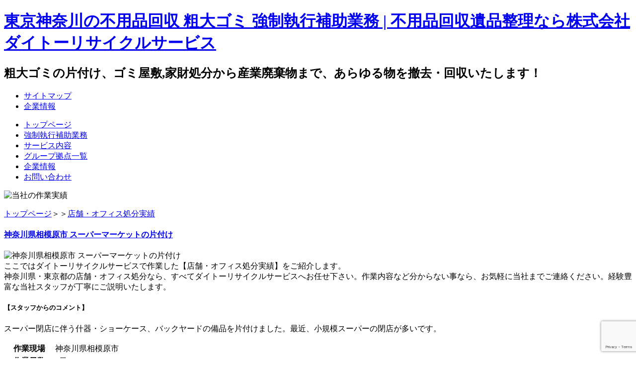

--- FILE ---
content_type: text/html; charset=UTF-8
request_url: http://www.daitorecycle.com/office/office002.html
body_size: 7970
content:
<!DOCTYPE html PUBLIC "-//W3C//DTD XHTML 1.0 Transitional//EN" "http://www.w3.org/TR/xhtml1/DTD/xhtml1-transitional.dtd">
<html xmlns="http://www.w3.org/1999/xhtml" xml:lang="ja" lang="ja">
<head>
<meta http-equiv="Content-Type" content="text/html;charset=UTF-8" />
<meta name="google-site-verification" content="CuSvw_Zlj3CmB6mjkq9u8O9I6E1tb2SkhcV2J-Qq7tc" />


		<!-- All in One SEO 4.9.2 - aioseo.com -->
		<title>神奈川県相模原市 スーパーマーケットの片付け | 東京神奈川の不用品回収 粗大ゴミ 強制執行補助業務 | 不用品回収遺品整理なら株式会社ダイトーリサイクルサービス</title>
	<meta name="description" content="当社の店舗・オフィス処分実績をご紹介しております。" />
	<meta name="robots" content="max-snippet:-1, max-image-preview:large, max-video-preview:-1" />
	<meta name="author" content="daitors"/>
	<link rel="canonical" href="https://www.daitorecycle.com/office/office002.html" />
	<meta name="generator" content="All in One SEO (AIOSEO) 4.9.2" />
		<!-- All in One SEO -->

	<style type="text/css">
	.wp-pagenavi{float:left !important; }
	</style>
  <link rel='stylesheet' id='wp-block-library-css' href='http://www.daitorecycle.com/wp-includes/css/dist/block-library/style.min.css?ver=6.2.8' type='text/css' media='all' />
<link rel='stylesheet' id='aioseo/css/src/vue/standalone/blocks/table-of-contents/global.scss-css' href='http://www.daitorecycle.com/wp-content/plugins/all-in-one-seo-pack/dist/Lite/assets/css/table-of-contents/global.e90f6d47.css?ver=4.9.2' type='text/css' media='all' />
<link rel='stylesheet' id='classic-theme-styles-css' href='http://www.daitorecycle.com/wp-includes/css/classic-themes.min.css?ver=6.2.8' type='text/css' media='all' />
<style id='global-styles-inline-css' type='text/css'>
body{--wp--preset--color--black: #000000;--wp--preset--color--cyan-bluish-gray: #abb8c3;--wp--preset--color--white: #ffffff;--wp--preset--color--pale-pink: #f78da7;--wp--preset--color--vivid-red: #cf2e2e;--wp--preset--color--luminous-vivid-orange: #ff6900;--wp--preset--color--luminous-vivid-amber: #fcb900;--wp--preset--color--light-green-cyan: #7bdcb5;--wp--preset--color--vivid-green-cyan: #00d084;--wp--preset--color--pale-cyan-blue: #8ed1fc;--wp--preset--color--vivid-cyan-blue: #0693e3;--wp--preset--color--vivid-purple: #9b51e0;--wp--preset--gradient--vivid-cyan-blue-to-vivid-purple: linear-gradient(135deg,rgba(6,147,227,1) 0%,rgb(155,81,224) 100%);--wp--preset--gradient--light-green-cyan-to-vivid-green-cyan: linear-gradient(135deg,rgb(122,220,180) 0%,rgb(0,208,130) 100%);--wp--preset--gradient--luminous-vivid-amber-to-luminous-vivid-orange: linear-gradient(135deg,rgba(252,185,0,1) 0%,rgba(255,105,0,1) 100%);--wp--preset--gradient--luminous-vivid-orange-to-vivid-red: linear-gradient(135deg,rgba(255,105,0,1) 0%,rgb(207,46,46) 100%);--wp--preset--gradient--very-light-gray-to-cyan-bluish-gray: linear-gradient(135deg,rgb(238,238,238) 0%,rgb(169,184,195) 100%);--wp--preset--gradient--cool-to-warm-spectrum: linear-gradient(135deg,rgb(74,234,220) 0%,rgb(151,120,209) 20%,rgb(207,42,186) 40%,rgb(238,44,130) 60%,rgb(251,105,98) 80%,rgb(254,248,76) 100%);--wp--preset--gradient--blush-light-purple: linear-gradient(135deg,rgb(255,206,236) 0%,rgb(152,150,240) 100%);--wp--preset--gradient--blush-bordeaux: linear-gradient(135deg,rgb(254,205,165) 0%,rgb(254,45,45) 50%,rgb(107,0,62) 100%);--wp--preset--gradient--luminous-dusk: linear-gradient(135deg,rgb(255,203,112) 0%,rgb(199,81,192) 50%,rgb(65,88,208) 100%);--wp--preset--gradient--pale-ocean: linear-gradient(135deg,rgb(255,245,203) 0%,rgb(182,227,212) 50%,rgb(51,167,181) 100%);--wp--preset--gradient--electric-grass: linear-gradient(135deg,rgb(202,248,128) 0%,rgb(113,206,126) 100%);--wp--preset--gradient--midnight: linear-gradient(135deg,rgb(2,3,129) 0%,rgb(40,116,252) 100%);--wp--preset--duotone--dark-grayscale: url('#wp-duotone-dark-grayscale');--wp--preset--duotone--grayscale: url('#wp-duotone-grayscale');--wp--preset--duotone--purple-yellow: url('#wp-duotone-purple-yellow');--wp--preset--duotone--blue-red: url('#wp-duotone-blue-red');--wp--preset--duotone--midnight: url('#wp-duotone-midnight');--wp--preset--duotone--magenta-yellow: url('#wp-duotone-magenta-yellow');--wp--preset--duotone--purple-green: url('#wp-duotone-purple-green');--wp--preset--duotone--blue-orange: url('#wp-duotone-blue-orange');--wp--preset--font-size--small: 13px;--wp--preset--font-size--medium: 20px;--wp--preset--font-size--large: 36px;--wp--preset--font-size--x-large: 42px;--wp--preset--spacing--20: 0.44rem;--wp--preset--spacing--30: 0.67rem;--wp--preset--spacing--40: 1rem;--wp--preset--spacing--50: 1.5rem;--wp--preset--spacing--60: 2.25rem;--wp--preset--spacing--70: 3.38rem;--wp--preset--spacing--80: 5.06rem;--wp--preset--shadow--natural: 6px 6px 9px rgba(0, 0, 0, 0.2);--wp--preset--shadow--deep: 12px 12px 50px rgba(0, 0, 0, 0.4);--wp--preset--shadow--sharp: 6px 6px 0px rgba(0, 0, 0, 0.2);--wp--preset--shadow--outlined: 6px 6px 0px -3px rgba(255, 255, 255, 1), 6px 6px rgba(0, 0, 0, 1);--wp--preset--shadow--crisp: 6px 6px 0px rgba(0, 0, 0, 1);}:where(.is-layout-flex){gap: 0.5em;}body .is-layout-flow > .alignleft{float: left;margin-inline-start: 0;margin-inline-end: 2em;}body .is-layout-flow > .alignright{float: right;margin-inline-start: 2em;margin-inline-end: 0;}body .is-layout-flow > .aligncenter{margin-left: auto !important;margin-right: auto !important;}body .is-layout-constrained > .alignleft{float: left;margin-inline-start: 0;margin-inline-end: 2em;}body .is-layout-constrained > .alignright{float: right;margin-inline-start: 2em;margin-inline-end: 0;}body .is-layout-constrained > .aligncenter{margin-left: auto !important;margin-right: auto !important;}body .is-layout-constrained > :where(:not(.alignleft):not(.alignright):not(.alignfull)){max-width: var(--wp--style--global--content-size);margin-left: auto !important;margin-right: auto !important;}body .is-layout-constrained > .alignwide{max-width: var(--wp--style--global--wide-size);}body .is-layout-flex{display: flex;}body .is-layout-flex{flex-wrap: wrap;align-items: center;}body .is-layout-flex > *{margin: 0;}:where(.wp-block-columns.is-layout-flex){gap: 2em;}.has-black-color{color: var(--wp--preset--color--black) !important;}.has-cyan-bluish-gray-color{color: var(--wp--preset--color--cyan-bluish-gray) !important;}.has-white-color{color: var(--wp--preset--color--white) !important;}.has-pale-pink-color{color: var(--wp--preset--color--pale-pink) !important;}.has-vivid-red-color{color: var(--wp--preset--color--vivid-red) !important;}.has-luminous-vivid-orange-color{color: var(--wp--preset--color--luminous-vivid-orange) !important;}.has-luminous-vivid-amber-color{color: var(--wp--preset--color--luminous-vivid-amber) !important;}.has-light-green-cyan-color{color: var(--wp--preset--color--light-green-cyan) !important;}.has-vivid-green-cyan-color{color: var(--wp--preset--color--vivid-green-cyan) !important;}.has-pale-cyan-blue-color{color: var(--wp--preset--color--pale-cyan-blue) !important;}.has-vivid-cyan-blue-color{color: var(--wp--preset--color--vivid-cyan-blue) !important;}.has-vivid-purple-color{color: var(--wp--preset--color--vivid-purple) !important;}.has-black-background-color{background-color: var(--wp--preset--color--black) !important;}.has-cyan-bluish-gray-background-color{background-color: var(--wp--preset--color--cyan-bluish-gray) !important;}.has-white-background-color{background-color: var(--wp--preset--color--white) !important;}.has-pale-pink-background-color{background-color: var(--wp--preset--color--pale-pink) !important;}.has-vivid-red-background-color{background-color: var(--wp--preset--color--vivid-red) !important;}.has-luminous-vivid-orange-background-color{background-color: var(--wp--preset--color--luminous-vivid-orange) !important;}.has-luminous-vivid-amber-background-color{background-color: var(--wp--preset--color--luminous-vivid-amber) !important;}.has-light-green-cyan-background-color{background-color: var(--wp--preset--color--light-green-cyan) !important;}.has-vivid-green-cyan-background-color{background-color: var(--wp--preset--color--vivid-green-cyan) !important;}.has-pale-cyan-blue-background-color{background-color: var(--wp--preset--color--pale-cyan-blue) !important;}.has-vivid-cyan-blue-background-color{background-color: var(--wp--preset--color--vivid-cyan-blue) !important;}.has-vivid-purple-background-color{background-color: var(--wp--preset--color--vivid-purple) !important;}.has-black-border-color{border-color: var(--wp--preset--color--black) !important;}.has-cyan-bluish-gray-border-color{border-color: var(--wp--preset--color--cyan-bluish-gray) !important;}.has-white-border-color{border-color: var(--wp--preset--color--white) !important;}.has-pale-pink-border-color{border-color: var(--wp--preset--color--pale-pink) !important;}.has-vivid-red-border-color{border-color: var(--wp--preset--color--vivid-red) !important;}.has-luminous-vivid-orange-border-color{border-color: var(--wp--preset--color--luminous-vivid-orange) !important;}.has-luminous-vivid-amber-border-color{border-color: var(--wp--preset--color--luminous-vivid-amber) !important;}.has-light-green-cyan-border-color{border-color: var(--wp--preset--color--light-green-cyan) !important;}.has-vivid-green-cyan-border-color{border-color: var(--wp--preset--color--vivid-green-cyan) !important;}.has-pale-cyan-blue-border-color{border-color: var(--wp--preset--color--pale-cyan-blue) !important;}.has-vivid-cyan-blue-border-color{border-color: var(--wp--preset--color--vivid-cyan-blue) !important;}.has-vivid-purple-border-color{border-color: var(--wp--preset--color--vivid-purple) !important;}.has-vivid-cyan-blue-to-vivid-purple-gradient-background{background: var(--wp--preset--gradient--vivid-cyan-blue-to-vivid-purple) !important;}.has-light-green-cyan-to-vivid-green-cyan-gradient-background{background: var(--wp--preset--gradient--light-green-cyan-to-vivid-green-cyan) !important;}.has-luminous-vivid-amber-to-luminous-vivid-orange-gradient-background{background: var(--wp--preset--gradient--luminous-vivid-amber-to-luminous-vivid-orange) !important;}.has-luminous-vivid-orange-to-vivid-red-gradient-background{background: var(--wp--preset--gradient--luminous-vivid-orange-to-vivid-red) !important;}.has-very-light-gray-to-cyan-bluish-gray-gradient-background{background: var(--wp--preset--gradient--very-light-gray-to-cyan-bluish-gray) !important;}.has-cool-to-warm-spectrum-gradient-background{background: var(--wp--preset--gradient--cool-to-warm-spectrum) !important;}.has-blush-light-purple-gradient-background{background: var(--wp--preset--gradient--blush-light-purple) !important;}.has-blush-bordeaux-gradient-background{background: var(--wp--preset--gradient--blush-bordeaux) !important;}.has-luminous-dusk-gradient-background{background: var(--wp--preset--gradient--luminous-dusk) !important;}.has-pale-ocean-gradient-background{background: var(--wp--preset--gradient--pale-ocean) !important;}.has-electric-grass-gradient-background{background: var(--wp--preset--gradient--electric-grass) !important;}.has-midnight-gradient-background{background: var(--wp--preset--gradient--midnight) !important;}.has-small-font-size{font-size: var(--wp--preset--font-size--small) !important;}.has-medium-font-size{font-size: var(--wp--preset--font-size--medium) !important;}.has-large-font-size{font-size: var(--wp--preset--font-size--large) !important;}.has-x-large-font-size{font-size: var(--wp--preset--font-size--x-large) !important;}
.wp-block-navigation a:where(:not(.wp-element-button)){color: inherit;}
:where(.wp-block-columns.is-layout-flex){gap: 2em;}
.wp-block-pullquote{font-size: 1.5em;line-height: 1.6;}
</style>
<link rel='stylesheet' id='contact-form-7-css' href='http://www.daitorecycle.com/wp-content/plugins/contact-form-7/includes/css/styles.css?ver=5.7.6' type='text/css' media='all' />
<link rel='stylesheet' id='wp-pagenavi-style-css' href='https://www.daitorecycle.com/wp-content/plugins/wp-pagenavi-style/css/css3_black.css?ver=1.0' type='text/css' media='all' />
<script type='text/javascript' src='http://www.daitorecycle.com/wp-includes/js/jquery/jquery.min.js?ver=3.6.4' id='jquery-core-js'></script>
<script type='text/javascript' src='http://www.daitorecycle.com/wp-includes/js/jquery/jquery-migrate.min.js?ver=3.4.0' id='jquery-migrate-js'></script>
<script type='text/javascript' src='http://www.daitorecycle.com/wp-content/themes/daito/js/jquery-1.7.2.min.js?ver=6.2.8' id='jquerying-js'></script>
<script type='text/javascript' src='http://www.daitorecycle.com/wp-content/themes/daito/js/scrolltopcontrol.js?ver=6.2.8' id='scrolltopcontrol-js'></script>
<script type='text/javascript' src='http://www.daitorecycle.com/wp-content/themes/daito/js/jquery.nivo.slider.js?ver=6.2.8' id='nivo-js'></script>
<link rel="https://api.w.org/" href="https://www.daitorecycle.com/wp-json/" /><link rel="alternate" type="application/json" href="https://www.daitorecycle.com/wp-json/wp/v2/posts/912" /><link rel='shortlink' href='https://www.daitorecycle.com/?p=912' />
<link rel="alternate" type="application/json+oembed" href="https://www.daitorecycle.com/wp-json/oembed/1.0/embed?url=https%3A%2F%2Fwww.daitorecycle.com%2Foffice%2Foffice002.html" />
<link rel="alternate" type="text/xml+oembed" href="https://www.daitorecycle.com/wp-json/oembed/1.0/embed?url=https%3A%2F%2Fwww.daitorecycle.com%2Foffice%2Foffice002.html&#038;format=xml" />
	<style type="text/css">
	 .wp-pagenavi
	{
		font-size:12px !important;
	}
	</style>
	<link rel="stylesheet" href="http://www.daitorecycle.com/wp-content/themes/daito/style.css" type="text/css" />
<link rel="shortcut icon" href="http://www.daitorecycle.com/favicon.ico" />
<script type="text/javascript">
　jQuery(window).load(function() {
　　jQuery('#slider').nivoSlider();
　　});
  </script>
<script>
  (function(i,s,o,g,r,a,m){i['GoogleAnalyticsObject']=r;i[r]=i[r]||function(){
  (i[r].q=i[r].q||[]).push(arguments)},i[r].l=1*new Date();a=s.createElement(o),
  m=s.getElementsByTagName(o)[0];a.async=1;a.src=g;m.parentNode.insertBefore(a,m)
  })(window,document,'script','//www.google-analytics.com/analytics.js','ga');

  ga('create', 'UA-65631668-1', 'auto');
  ga('send', 'pageview');

</script>
</head>
<body class="post-template-default single single-post postid-912 single-format-standard">
<!--▼container-->
<div id="container">
<!--▼head-->
<div id="head">
 <div id="headleft">
  <h1><a href="https://www.daitorecycle.com">東京神奈川の不用品回収 粗大ゴミ 強制執行補助業務 | 不用品回収遺品整理なら株式会社ダイトーリサイクルサービス</a></h1>
 </div>

<div id="headright">
 <h2>粗大ゴミの片付け、ゴミ屋敷,家財処分から産業廃棄物まで、あらゆる物を撤去・回収いたします！</h2>
  <ul>
   <li class="sitemap"><a href="http://www.daitorecycle.com/sitemap.html" title="サイトマップ">サイトマップ</a></li>
   <li class="yicon"><a href="http://www.daitorecycle.com/business.html" title="企業情報">企業情報</a></li>
  </ul>
 </div>
</div>
<!--▲head-->

<!--▼mainmenu-->
<div id="mainmenu">
 <ul>
  <li class="mainmenu01"><a href="http://www.daitorecycle.com/" title="トップページ">トップページ</a></li>
  <li class="mainmenu02"><a href="http://www.daitorecycle.com/enforceable.html" title="強制執行補助業務">強制執行補助業務</a></li>
  <li class="mainmenu03"><a href="http://www.daitorecycle.com/project.html" title="サービス内容">サービス内容</a></li>
  <li class="mainmenu04"><a href="http://www.daitorecycle.com/businesssite.html" title="グループ・拠点一覧">グループ拠点一覧</a></li>
  <li class="mainmenu05"><a href="http://www.daitorecycle.com/business.html" title="企業情報">企業情報</a></li>
  <li class="mainmenu06"><a href="http://www.daitorecycle.com/form.html" title="お問い合わせ">お問い合わせ</a></li>
 </ul>
</div>










<!--▼main--->
<div id="main">

<!--▼contents--->
<div id="contents">
 <div class="categorytl"><img src="http://www.daitorecycle.com/wp-content/themes/daito/images/title/works_tl.jpg" width="980" height="150" alt="当社の作業実績" /></div>

<!--▼pages--->
<div id="pages">
 <div class="categoryinnner">
  <div class="pagecontents clearfix">
       <p class="pan"><a href="http://www.daitorecycle.com/">トップページ</a>＞＞<a href="http://www.daitorecycle.com/office/">店舗・オフィス処分実績</a></p>
     <h4><a href="https://www.daitorecycle.com/office/office002.html">神奈川県相模原市 スーパーマーケットの片付け</a></h4>
    <p><img decoding="async" src="https://www.daitorecycle.com/wp-content/uploads/2013/05/02011531_4f28dc4fda6f2.jpg" alt="神奈川県相模原市 スーパーマーケットの片付け" width="500" height="375" class="aligncenter size-full wp-image-913" srcset="https://www.daitorecycle.com/wp-content/uploads/2013/05/02011531_4f28dc4fda6f2.jpg 500w, https://www.daitorecycle.com/wp-content/uploads/2013/05/02011531_4f28dc4fda6f2-150x112.jpg 150w" sizes="(max-width: 500px) 100vw, 500px" /><br />
ここではダイトーリサイクルサービスで作業した【店舗・オフィス処分実績】をご紹介します。<br />神奈川県・東京都の店舗・オフィス処分なら、すべてダイトーリサイクルサービスへお任せ下さい。作業内容など分からない事なら、お気軽に当社までご連絡ください。経験豊富な当社スタッフが丁寧にご説明いたします。</p>
<h5>【スタッフからのコメント】</h5>
<p>スーパー閉店に伴う什器・ショーケース、バックヤードの備品を片付けました。最近、小規模スーパーの閉店が多いです。</p>
    <table class="links">
     <tr><th>作業現場</th><td>神奈川県相模原市</td></tr>
     <tr><th>作業日数</th><td>2日</td></tr>
     <tr><th>作業人数</th><td>8人</td></tr>
     <tr><th>作業面積</th><td>50坪</td></tr>
     <tr><th>お問い合わせ</th><td>info●daitorecycle.com（●をアットマークに変換）</td></tr>
     <tr><th>電話番号</th><td>フリーダイヤル 0120-530-667</td></tr>
    </table>
   <div class="articlecenter"><a href="http://www.daitorecycle.com/office/">店舗・オフィス処分実績一覧はこちら</a></div>
<div id="fb-root"></div>
<script>(function(d, s, id) {
  var js, fjs = d.getElementsByTagName(s)[0];
  if (d.getElementById(id)) return;
  js = d.createElement(s); js.id = id;
  js.src = "//connect.facebook.net/ja_JP/all.js#xfbml=1";
  fjs.parentNode.insertBefore(js, fjs);
}(document, 'script', 'facebook-jssdk'));</script>
 <div class="snsbn">
  <ul>
   <li><a href="https://twitter.com/share" class="twitter-share-button" data-lang="ja">ツイート</a>
    <script>!function(d,s,id){var js,fjs=d.getElementsByTagName(s)[0];if(!d.getElementById(id))						{js=d.createElement(s);js.id=id;js.src="//platform.twitter.com/widgets.js";fjs.parentNode.insertBefore(js,fjs);}}(document,"script","twitter-wjs");</script></li>

<li><div class="fb-like" data-href="http://www.daitorecycle.com/" data-send="false" data-layout="button_count" data-width="450" data-show-faces="true"></div></li>
 </ul>
</div>
</div>
</div>
</div>
<!--▲pages--->


<!--▼prevnext-->
<div class="prevnext">
 <p class="prev"><a href="https://www.daitorecycle.com/office/office001.html" rel="prev">PREV</a></p>
  <p class="next"><a href="https://www.daitorecycle.com/office/office003.html" rel="next">NEXT</a></p>
 </div>
<!--▲prevnext-->

<!--▼undercontents--->
<div id="undercontents">
 <div class="pagescall clearfix">
  <h3><img src="http://www.daitorecycle.com/wp-content/themes/daito/images/baner/pages_call_tl.jpg" width="980" height="150" alt="当社へのお問い合わせ" /></h3>
 </div>
<div class="pagesservice clearfix">
  <h3>ダイトーリサイクルサービス各種片付け・回収サービスカテゴリー</h3>
   <ul>
<li><a href="http://www.daitorecycle.com/office/"><img src="http://www.daitorecycle.com/wp-content/themes/daito/images/background/category_service07.jpg" width="65" height="65" alt="" /><span class="title">店舗・オフィス処分実績</span>当社の店舗・オフィス処分実績をご紹介しております。</a></li>
    <li><a href="http://www.daitorecycle.com/swap/"><img src="http://www.daitorecycle.com/wp-content/themes/daito/images/background/category_service01.jpg" width="65" height="65" alt="" /><span class="title">不用品回収実績</span>当社不用品回収実績をご紹介しております。</a></li>
    <li><a href="http://www.daitorecycle.com/relic/"><img src="http://www.daitorecycle.com/wp-content/themes/daito/images/background/category_service02.jpg" width="65" height="65" alt="" /><span class="title">遺品整理実績</span>当社の遺品整理実績をご紹介しております。</a></li>
    <li><a href="http://www.daitorecycle.com/homeswap/"><img src="http://www.daitorecycle.com/wp-content/themes/daito/images/background/category_service03.jpg" width="65" height="65" alt="" /><span class="title">家財処分実績</span>当社の家財処分実績をご紹介しております。</a></li>
    <li><a href="http://www.daitorecycle.com/scrap/"><img src="http://www.daitorecycle.com/wp-content/themes/daito/images/background/category_service04.jpg" width="65" height="65" alt="" /><span class="title">産業廃棄物回収実績</span>当社の産業廃棄物回収実績をご紹介しております。</a></li>
    <li><a href="http://www.daitorecycle.com/clearn/"><img src="http://www.daitorecycle.com/wp-content/themes/daito/images/background/category_service05.jpg" width="65" height="65" alt="" /><span class="title">クリーニング・現状回復実績</span>当社のクリーニング・現状回復実績をご紹介しております。</a></li>
    <li><a href="http://www.daitorecycle.com/breakdown/"><img src="http://www.daitorecycle.com/wp-content/themes/daito/images/background/category_service06.jpg" width="65" height="65" alt="" /><span class="title">内装解体実績</span>当社の内装解体実績をご紹介しております。</a></li>
   </ul>
  </div>
 <div class="pagesservice clearfix">
  <h3>ダイトーリサイクルサービス各種サービス案内</h3>
   <ul>
    <li><a href="http://www.daitorecycle.com/office.html" title="法人様向け回収サービス"><img src="http://www.daitorecycle.com/wp-content/themes/daito/images/background/side_service01.jpg" width="65" height="65" alt="法人様向け回収サービス" /><span class="title">法人様向け回収サービス</span>法人のお客様の資産と信用を回収現場からお守りします。</a></li>
    <li><a href="http://www.daitorecycle.com/personal.html" title="個人様向け回収サービス"><img src="http://www.daitorecycle.com/wp-content/themes/daito/images/background/side_service02.jpg" width="65" height="65" alt="個人様向け回収サービス" /><span class="title">個人様向け回収サービス</span>個人様向けの各種サービスをご紹介しております。</a></li>
    <li><a href="http://www.daitorecycle.com/relic.html" title="遺品整理"><img src="http://www.daitorecycle.com/wp-content/themes/daito/images/background/side_service03.jpg" width="65" height="65" alt="遺品整理" /><span class="title">遺品整理</span>故人のお荷物を丁重にご処分させていただきます。</a></li>
    <li><a href="http://www.daitorecycle.com/enforceable.html" title="強制執行"><img src="http://www.daitorecycle.com/wp-content/themes/daito/images/background/side_service08.jpg" width="65" height="65" alt="強制執行" /><span class="title">強制執行</span>当社は強制執行に関する補助業務を行っております。</a></li>
   </ul>
  </div>
    
<div class="pagesservice clearfix">
 <h3>ダイトーリサイクルサービスメニュー</h3>
  <ul>
   <li><a href="http://www.daitorecycle.com/businesssite.html" title="ダイトーグループ拠点一覧"><img src="http://www.daitorecycle.com/wp-content/themes/daito/images/background/side_service09.jpg" width="65" height="65" alt="当社サービス拠点一覧" /><span class="title">当社サービス拠点一覧</span>ダイトーリサイクルサービス各営業所をご紹介しております。</a></li>
   <li><a href="http://www.daitorecycle.com/manifesto.html" title="マニフェスト"><img src="http://www.daitorecycle.com/wp-content/themes/daito/images/background/side_service04.jpg" width="65" height="65" alt="マニフェスト" /><span class="title">マニフェスト</span>直行用マニフェストの流れをご案内いたします。</a></li>
   <li><a href="http://www.daitorecycle.com/scrap.html" title="回収対象商品について"><img src="http://www.daitorecycle.com/wp-content/themes/daito/images/background/side_service05.jpg" width="65" height="65" alt="マニュフェスト" /><span class="title">回収対象商品について</span>当社で回収できる商品を解説いたします。</a></li>
   <li><a href="http://www.daitorecycle.com/area.html" title="当社営業エリアについて"><img src="http://www.daitorecycle.com/wp-content/themes/daito/images/background/side_service06.jpg" width="65" height="65" alt="当社営業エリアについて" /><span class="title">当社営業エリアについて</span>首都圏を中心に不用品回収を展開しております。</a></li>
   <li><a href="http://www.daitorecycle.com/qustion.html" title="よくあるご質問"><img src="http://www.daitorecycle.com/wp-content/themes/daito/images/background/side_service09.jpg" width="65" height="65" alt="よくあるご質問" /><span class="title">よくあるご質問</span>回収や処分などのご質問に丁寧親切にお答えします。</a></li>
   <li><a href="http://www.daitorecycle.com/form.html" title="お問い合わせ"><img src="http://www.daitorecycle.com/wp-content/themes/daito/images/background/side_service07.jpg" width="65" height="65" alt="お問い合わせ" /><span class="title">お問い合わせ</span>回収や処分などのご質問はお気軽にご連絡ください。</a></li>
  </ul>
 </div>
</div>
<!--▲undercontents--->
</div>
<!--▲contents--->
</div>
<!--▲main--->

</div>
<!--▲container-->
<!--▼footer_wrap-->
<div id="footer_wrap" class="clearfix">
 <!--▼footinner-->
 <div id="footinner">
  <div class="footleft">
   <p><strong>ダイトーリサイクルサービス</strong></p>
    <ul>
     <li><a href="http://www.daitorecycle.com/" title="トップページ">トップページ</a></li>
     <li><a href="http://www.daitorecycle.com/business.html" title="企業情報">企業情報</a></li>
     <li><a href="http://www.daitorecycle.com/company.html" title="会社概要">会社概要</a></li>
     <li><a href="http://www.daitorecycle.com/create.html" title="採用情報">採用情報</a></li>
     <li><a href="http://www.daitorecycle.com/information/" title="最新情報">最新情報</a></li>
     <li><a href="http://www.daitorecycle.com/privacy.html" title="利用規約">利用規約</a></li>
     <li><a href="http://www.daitorecycle.com/recommend.html" title="推奨環境">推奨環境</a></li>
     <li><a href="http://www.daitorecycle.com/sitemap.html" title="サイトマップ">サイトマップ</a></li>
     <li><a href="http://www.daitorecycle.com/form.html" title="お問い合わせ">お問い合わせ</a></li>
    </ul>
   </div>

 <div class="footmiddle">
  <p><strong>ダイトーリサイクルサービス案内</strong></p>
   <ul>
    <li>ダイトーリサイクルサービスオフィシャルサイト<a href="http://www.daitorecycle.com/" title="ダイトーリサイクルサービスオフィシャルサイト">http://www.daitorecycle.com/</a></li>
    <li>不用品専門ポータルサイト「片付けドットコム」<a href="http://www.kata-duke.com/" title="不用品専門ポータルサイト「片付けドットコム」" target="_blank">http://www.kata-duke.com/</a></li>
   </ul>
  </div>
  
 <div class="footright">
  <p><strong>不用品回収各種サービス</strong></p>
   <ul>
    <li><a href="http://www.daitorecycle.com/office/" title="店舗・オフィス処分サービス">店舗・オフィス処分サービス</a></li>
    <li><a href="http://www.daitorecycle.com/breakdown/" title="内装解体サービス">内装解体サービス</a></li>
    <li><a href="http://www.daitorecycle.com/scrap/" title="産業廃棄物処分サービス">産業廃棄物処分サービス</a></li>
    <li><a href="http://www.daitorecycle.com/homeswap/" title="家財処分サービス">家財処分サービス</a></li>
    <li><a href="http://www.daitorecycle.com/relic" title="遺品整理">遺品整理</a></li>
    <li><a href="http://www.daitorecycle.com/clearn" title="クリーニング/現状回復サービス">クリーニング/現状回復サービス</a></li>
    <li><a href="http://www.daitorecycle.com/swap" title="不用品回収サービス">不用品回収サービス</a></li>
   </ul>
  </div>
 </div>
 <!--▲footinner-->
</div>
<!--▲footer_wrap-->

<!--▼footer_wrap-->
<div id="footer_wrap" class="clearfix">
 <div id="underfootinner">
  <div class="copylight">
   <p>Copyright &copy; 2026 東京都・神奈川県の不用品回収|株式会社ダイトーリサイクルサービス, All Rights Reserved.</p>
  </div>
 </div>
</div>
<!--▲footer_wrap-->
<script type="module"  src='http://www.daitorecycle.com/wp-content/plugins/all-in-one-seo-pack/dist/Lite/assets/table-of-contents.95d0dfce.js?ver=4.9.2' id='aioseo/js/src/vue/standalone/blocks/table-of-contents/frontend.js-js'></script>
<script type='text/javascript' src='http://www.daitorecycle.com/wp-content/plugins/contact-form-7/includes/swv/js/index.js?ver=5.7.6' id='swv-js'></script>
<script type='text/javascript' id='contact-form-7-js-extra'>
/* <![CDATA[ */
var wpcf7 = {"api":{"root":"https:\/\/www.daitorecycle.com\/wp-json\/","namespace":"contact-form-7\/v1"}};
/* ]]> */
</script>
<script type='text/javascript' src='http://www.daitorecycle.com/wp-content/plugins/contact-form-7/includes/js/index.js?ver=5.7.6' id='contact-form-7-js'></script>
<script type='text/javascript' src='https://www.google.com/recaptcha/api.js?render=6LexCe4pAAAAAK8lNubWNQv9bs6ibGyO3LIYjb2H&#038;ver=3.0' id='google-recaptcha-js'></script>
<script type='text/javascript' src='http://www.daitorecycle.com/wp-includes/js/dist/vendor/wp-polyfill-inert.min.js?ver=3.1.2' id='wp-polyfill-inert-js'></script>
<script type='text/javascript' src='http://www.daitorecycle.com/wp-includes/js/dist/vendor/regenerator-runtime.min.js?ver=0.13.11' id='regenerator-runtime-js'></script>
<script type='text/javascript' src='http://www.daitorecycle.com/wp-includes/js/dist/vendor/wp-polyfill.min.js?ver=3.15.0' id='wp-polyfill-js'></script>
<script type='text/javascript' id='wpcf7-recaptcha-js-extra'>
/* <![CDATA[ */
var wpcf7_recaptcha = {"sitekey":"6LexCe4pAAAAAK8lNubWNQv9bs6ibGyO3LIYjb2H","actions":{"homepage":"homepage","contactform":"contactform"}};
/* ]]> */
</script>
<script type='text/javascript' src='http://www.daitorecycle.com/wp-content/plugins/contact-form-7/modules/recaptcha/index.js?ver=5.7.6' id='wpcf7-recaptcha-js'></script>
</body>
</html>


--- FILE ---
content_type: text/html; charset=utf-8
request_url: https://www.google.com/recaptcha/api2/anchor?ar=1&k=6LexCe4pAAAAAK8lNubWNQv9bs6ibGyO3LIYjb2H&co=aHR0cDovL3d3dy5kYWl0b3JlY3ljbGUuY29tOjgw&hl=en&v=PoyoqOPhxBO7pBk68S4YbpHZ&size=invisible&anchor-ms=20000&execute-ms=30000&cb=pge20mck2mos
body_size: 48592
content:
<!DOCTYPE HTML><html dir="ltr" lang="en"><head><meta http-equiv="Content-Type" content="text/html; charset=UTF-8">
<meta http-equiv="X-UA-Compatible" content="IE=edge">
<title>reCAPTCHA</title>
<style type="text/css">
/* cyrillic-ext */
@font-face {
  font-family: 'Roboto';
  font-style: normal;
  font-weight: 400;
  font-stretch: 100%;
  src: url(//fonts.gstatic.com/s/roboto/v48/KFO7CnqEu92Fr1ME7kSn66aGLdTylUAMa3GUBHMdazTgWw.woff2) format('woff2');
  unicode-range: U+0460-052F, U+1C80-1C8A, U+20B4, U+2DE0-2DFF, U+A640-A69F, U+FE2E-FE2F;
}
/* cyrillic */
@font-face {
  font-family: 'Roboto';
  font-style: normal;
  font-weight: 400;
  font-stretch: 100%;
  src: url(//fonts.gstatic.com/s/roboto/v48/KFO7CnqEu92Fr1ME7kSn66aGLdTylUAMa3iUBHMdazTgWw.woff2) format('woff2');
  unicode-range: U+0301, U+0400-045F, U+0490-0491, U+04B0-04B1, U+2116;
}
/* greek-ext */
@font-face {
  font-family: 'Roboto';
  font-style: normal;
  font-weight: 400;
  font-stretch: 100%;
  src: url(//fonts.gstatic.com/s/roboto/v48/KFO7CnqEu92Fr1ME7kSn66aGLdTylUAMa3CUBHMdazTgWw.woff2) format('woff2');
  unicode-range: U+1F00-1FFF;
}
/* greek */
@font-face {
  font-family: 'Roboto';
  font-style: normal;
  font-weight: 400;
  font-stretch: 100%;
  src: url(//fonts.gstatic.com/s/roboto/v48/KFO7CnqEu92Fr1ME7kSn66aGLdTylUAMa3-UBHMdazTgWw.woff2) format('woff2');
  unicode-range: U+0370-0377, U+037A-037F, U+0384-038A, U+038C, U+038E-03A1, U+03A3-03FF;
}
/* math */
@font-face {
  font-family: 'Roboto';
  font-style: normal;
  font-weight: 400;
  font-stretch: 100%;
  src: url(//fonts.gstatic.com/s/roboto/v48/KFO7CnqEu92Fr1ME7kSn66aGLdTylUAMawCUBHMdazTgWw.woff2) format('woff2');
  unicode-range: U+0302-0303, U+0305, U+0307-0308, U+0310, U+0312, U+0315, U+031A, U+0326-0327, U+032C, U+032F-0330, U+0332-0333, U+0338, U+033A, U+0346, U+034D, U+0391-03A1, U+03A3-03A9, U+03B1-03C9, U+03D1, U+03D5-03D6, U+03F0-03F1, U+03F4-03F5, U+2016-2017, U+2034-2038, U+203C, U+2040, U+2043, U+2047, U+2050, U+2057, U+205F, U+2070-2071, U+2074-208E, U+2090-209C, U+20D0-20DC, U+20E1, U+20E5-20EF, U+2100-2112, U+2114-2115, U+2117-2121, U+2123-214F, U+2190, U+2192, U+2194-21AE, U+21B0-21E5, U+21F1-21F2, U+21F4-2211, U+2213-2214, U+2216-22FF, U+2308-230B, U+2310, U+2319, U+231C-2321, U+2336-237A, U+237C, U+2395, U+239B-23B7, U+23D0, U+23DC-23E1, U+2474-2475, U+25AF, U+25B3, U+25B7, U+25BD, U+25C1, U+25CA, U+25CC, U+25FB, U+266D-266F, U+27C0-27FF, U+2900-2AFF, U+2B0E-2B11, U+2B30-2B4C, U+2BFE, U+3030, U+FF5B, U+FF5D, U+1D400-1D7FF, U+1EE00-1EEFF;
}
/* symbols */
@font-face {
  font-family: 'Roboto';
  font-style: normal;
  font-weight: 400;
  font-stretch: 100%;
  src: url(//fonts.gstatic.com/s/roboto/v48/KFO7CnqEu92Fr1ME7kSn66aGLdTylUAMaxKUBHMdazTgWw.woff2) format('woff2');
  unicode-range: U+0001-000C, U+000E-001F, U+007F-009F, U+20DD-20E0, U+20E2-20E4, U+2150-218F, U+2190, U+2192, U+2194-2199, U+21AF, U+21E6-21F0, U+21F3, U+2218-2219, U+2299, U+22C4-22C6, U+2300-243F, U+2440-244A, U+2460-24FF, U+25A0-27BF, U+2800-28FF, U+2921-2922, U+2981, U+29BF, U+29EB, U+2B00-2BFF, U+4DC0-4DFF, U+FFF9-FFFB, U+10140-1018E, U+10190-1019C, U+101A0, U+101D0-101FD, U+102E0-102FB, U+10E60-10E7E, U+1D2C0-1D2D3, U+1D2E0-1D37F, U+1F000-1F0FF, U+1F100-1F1AD, U+1F1E6-1F1FF, U+1F30D-1F30F, U+1F315, U+1F31C, U+1F31E, U+1F320-1F32C, U+1F336, U+1F378, U+1F37D, U+1F382, U+1F393-1F39F, U+1F3A7-1F3A8, U+1F3AC-1F3AF, U+1F3C2, U+1F3C4-1F3C6, U+1F3CA-1F3CE, U+1F3D4-1F3E0, U+1F3ED, U+1F3F1-1F3F3, U+1F3F5-1F3F7, U+1F408, U+1F415, U+1F41F, U+1F426, U+1F43F, U+1F441-1F442, U+1F444, U+1F446-1F449, U+1F44C-1F44E, U+1F453, U+1F46A, U+1F47D, U+1F4A3, U+1F4B0, U+1F4B3, U+1F4B9, U+1F4BB, U+1F4BF, U+1F4C8-1F4CB, U+1F4D6, U+1F4DA, U+1F4DF, U+1F4E3-1F4E6, U+1F4EA-1F4ED, U+1F4F7, U+1F4F9-1F4FB, U+1F4FD-1F4FE, U+1F503, U+1F507-1F50B, U+1F50D, U+1F512-1F513, U+1F53E-1F54A, U+1F54F-1F5FA, U+1F610, U+1F650-1F67F, U+1F687, U+1F68D, U+1F691, U+1F694, U+1F698, U+1F6AD, U+1F6B2, U+1F6B9-1F6BA, U+1F6BC, U+1F6C6-1F6CF, U+1F6D3-1F6D7, U+1F6E0-1F6EA, U+1F6F0-1F6F3, U+1F6F7-1F6FC, U+1F700-1F7FF, U+1F800-1F80B, U+1F810-1F847, U+1F850-1F859, U+1F860-1F887, U+1F890-1F8AD, U+1F8B0-1F8BB, U+1F8C0-1F8C1, U+1F900-1F90B, U+1F93B, U+1F946, U+1F984, U+1F996, U+1F9E9, U+1FA00-1FA6F, U+1FA70-1FA7C, U+1FA80-1FA89, U+1FA8F-1FAC6, U+1FACE-1FADC, U+1FADF-1FAE9, U+1FAF0-1FAF8, U+1FB00-1FBFF;
}
/* vietnamese */
@font-face {
  font-family: 'Roboto';
  font-style: normal;
  font-weight: 400;
  font-stretch: 100%;
  src: url(//fonts.gstatic.com/s/roboto/v48/KFO7CnqEu92Fr1ME7kSn66aGLdTylUAMa3OUBHMdazTgWw.woff2) format('woff2');
  unicode-range: U+0102-0103, U+0110-0111, U+0128-0129, U+0168-0169, U+01A0-01A1, U+01AF-01B0, U+0300-0301, U+0303-0304, U+0308-0309, U+0323, U+0329, U+1EA0-1EF9, U+20AB;
}
/* latin-ext */
@font-face {
  font-family: 'Roboto';
  font-style: normal;
  font-weight: 400;
  font-stretch: 100%;
  src: url(//fonts.gstatic.com/s/roboto/v48/KFO7CnqEu92Fr1ME7kSn66aGLdTylUAMa3KUBHMdazTgWw.woff2) format('woff2');
  unicode-range: U+0100-02BA, U+02BD-02C5, U+02C7-02CC, U+02CE-02D7, U+02DD-02FF, U+0304, U+0308, U+0329, U+1D00-1DBF, U+1E00-1E9F, U+1EF2-1EFF, U+2020, U+20A0-20AB, U+20AD-20C0, U+2113, U+2C60-2C7F, U+A720-A7FF;
}
/* latin */
@font-face {
  font-family: 'Roboto';
  font-style: normal;
  font-weight: 400;
  font-stretch: 100%;
  src: url(//fonts.gstatic.com/s/roboto/v48/KFO7CnqEu92Fr1ME7kSn66aGLdTylUAMa3yUBHMdazQ.woff2) format('woff2');
  unicode-range: U+0000-00FF, U+0131, U+0152-0153, U+02BB-02BC, U+02C6, U+02DA, U+02DC, U+0304, U+0308, U+0329, U+2000-206F, U+20AC, U+2122, U+2191, U+2193, U+2212, U+2215, U+FEFF, U+FFFD;
}
/* cyrillic-ext */
@font-face {
  font-family: 'Roboto';
  font-style: normal;
  font-weight: 500;
  font-stretch: 100%;
  src: url(//fonts.gstatic.com/s/roboto/v48/KFO7CnqEu92Fr1ME7kSn66aGLdTylUAMa3GUBHMdazTgWw.woff2) format('woff2');
  unicode-range: U+0460-052F, U+1C80-1C8A, U+20B4, U+2DE0-2DFF, U+A640-A69F, U+FE2E-FE2F;
}
/* cyrillic */
@font-face {
  font-family: 'Roboto';
  font-style: normal;
  font-weight: 500;
  font-stretch: 100%;
  src: url(//fonts.gstatic.com/s/roboto/v48/KFO7CnqEu92Fr1ME7kSn66aGLdTylUAMa3iUBHMdazTgWw.woff2) format('woff2');
  unicode-range: U+0301, U+0400-045F, U+0490-0491, U+04B0-04B1, U+2116;
}
/* greek-ext */
@font-face {
  font-family: 'Roboto';
  font-style: normal;
  font-weight: 500;
  font-stretch: 100%;
  src: url(//fonts.gstatic.com/s/roboto/v48/KFO7CnqEu92Fr1ME7kSn66aGLdTylUAMa3CUBHMdazTgWw.woff2) format('woff2');
  unicode-range: U+1F00-1FFF;
}
/* greek */
@font-face {
  font-family: 'Roboto';
  font-style: normal;
  font-weight: 500;
  font-stretch: 100%;
  src: url(//fonts.gstatic.com/s/roboto/v48/KFO7CnqEu92Fr1ME7kSn66aGLdTylUAMa3-UBHMdazTgWw.woff2) format('woff2');
  unicode-range: U+0370-0377, U+037A-037F, U+0384-038A, U+038C, U+038E-03A1, U+03A3-03FF;
}
/* math */
@font-face {
  font-family: 'Roboto';
  font-style: normal;
  font-weight: 500;
  font-stretch: 100%;
  src: url(//fonts.gstatic.com/s/roboto/v48/KFO7CnqEu92Fr1ME7kSn66aGLdTylUAMawCUBHMdazTgWw.woff2) format('woff2');
  unicode-range: U+0302-0303, U+0305, U+0307-0308, U+0310, U+0312, U+0315, U+031A, U+0326-0327, U+032C, U+032F-0330, U+0332-0333, U+0338, U+033A, U+0346, U+034D, U+0391-03A1, U+03A3-03A9, U+03B1-03C9, U+03D1, U+03D5-03D6, U+03F0-03F1, U+03F4-03F5, U+2016-2017, U+2034-2038, U+203C, U+2040, U+2043, U+2047, U+2050, U+2057, U+205F, U+2070-2071, U+2074-208E, U+2090-209C, U+20D0-20DC, U+20E1, U+20E5-20EF, U+2100-2112, U+2114-2115, U+2117-2121, U+2123-214F, U+2190, U+2192, U+2194-21AE, U+21B0-21E5, U+21F1-21F2, U+21F4-2211, U+2213-2214, U+2216-22FF, U+2308-230B, U+2310, U+2319, U+231C-2321, U+2336-237A, U+237C, U+2395, U+239B-23B7, U+23D0, U+23DC-23E1, U+2474-2475, U+25AF, U+25B3, U+25B7, U+25BD, U+25C1, U+25CA, U+25CC, U+25FB, U+266D-266F, U+27C0-27FF, U+2900-2AFF, U+2B0E-2B11, U+2B30-2B4C, U+2BFE, U+3030, U+FF5B, U+FF5D, U+1D400-1D7FF, U+1EE00-1EEFF;
}
/* symbols */
@font-face {
  font-family: 'Roboto';
  font-style: normal;
  font-weight: 500;
  font-stretch: 100%;
  src: url(//fonts.gstatic.com/s/roboto/v48/KFO7CnqEu92Fr1ME7kSn66aGLdTylUAMaxKUBHMdazTgWw.woff2) format('woff2');
  unicode-range: U+0001-000C, U+000E-001F, U+007F-009F, U+20DD-20E0, U+20E2-20E4, U+2150-218F, U+2190, U+2192, U+2194-2199, U+21AF, U+21E6-21F0, U+21F3, U+2218-2219, U+2299, U+22C4-22C6, U+2300-243F, U+2440-244A, U+2460-24FF, U+25A0-27BF, U+2800-28FF, U+2921-2922, U+2981, U+29BF, U+29EB, U+2B00-2BFF, U+4DC0-4DFF, U+FFF9-FFFB, U+10140-1018E, U+10190-1019C, U+101A0, U+101D0-101FD, U+102E0-102FB, U+10E60-10E7E, U+1D2C0-1D2D3, U+1D2E0-1D37F, U+1F000-1F0FF, U+1F100-1F1AD, U+1F1E6-1F1FF, U+1F30D-1F30F, U+1F315, U+1F31C, U+1F31E, U+1F320-1F32C, U+1F336, U+1F378, U+1F37D, U+1F382, U+1F393-1F39F, U+1F3A7-1F3A8, U+1F3AC-1F3AF, U+1F3C2, U+1F3C4-1F3C6, U+1F3CA-1F3CE, U+1F3D4-1F3E0, U+1F3ED, U+1F3F1-1F3F3, U+1F3F5-1F3F7, U+1F408, U+1F415, U+1F41F, U+1F426, U+1F43F, U+1F441-1F442, U+1F444, U+1F446-1F449, U+1F44C-1F44E, U+1F453, U+1F46A, U+1F47D, U+1F4A3, U+1F4B0, U+1F4B3, U+1F4B9, U+1F4BB, U+1F4BF, U+1F4C8-1F4CB, U+1F4D6, U+1F4DA, U+1F4DF, U+1F4E3-1F4E6, U+1F4EA-1F4ED, U+1F4F7, U+1F4F9-1F4FB, U+1F4FD-1F4FE, U+1F503, U+1F507-1F50B, U+1F50D, U+1F512-1F513, U+1F53E-1F54A, U+1F54F-1F5FA, U+1F610, U+1F650-1F67F, U+1F687, U+1F68D, U+1F691, U+1F694, U+1F698, U+1F6AD, U+1F6B2, U+1F6B9-1F6BA, U+1F6BC, U+1F6C6-1F6CF, U+1F6D3-1F6D7, U+1F6E0-1F6EA, U+1F6F0-1F6F3, U+1F6F7-1F6FC, U+1F700-1F7FF, U+1F800-1F80B, U+1F810-1F847, U+1F850-1F859, U+1F860-1F887, U+1F890-1F8AD, U+1F8B0-1F8BB, U+1F8C0-1F8C1, U+1F900-1F90B, U+1F93B, U+1F946, U+1F984, U+1F996, U+1F9E9, U+1FA00-1FA6F, U+1FA70-1FA7C, U+1FA80-1FA89, U+1FA8F-1FAC6, U+1FACE-1FADC, U+1FADF-1FAE9, U+1FAF0-1FAF8, U+1FB00-1FBFF;
}
/* vietnamese */
@font-face {
  font-family: 'Roboto';
  font-style: normal;
  font-weight: 500;
  font-stretch: 100%;
  src: url(//fonts.gstatic.com/s/roboto/v48/KFO7CnqEu92Fr1ME7kSn66aGLdTylUAMa3OUBHMdazTgWw.woff2) format('woff2');
  unicode-range: U+0102-0103, U+0110-0111, U+0128-0129, U+0168-0169, U+01A0-01A1, U+01AF-01B0, U+0300-0301, U+0303-0304, U+0308-0309, U+0323, U+0329, U+1EA0-1EF9, U+20AB;
}
/* latin-ext */
@font-face {
  font-family: 'Roboto';
  font-style: normal;
  font-weight: 500;
  font-stretch: 100%;
  src: url(//fonts.gstatic.com/s/roboto/v48/KFO7CnqEu92Fr1ME7kSn66aGLdTylUAMa3KUBHMdazTgWw.woff2) format('woff2');
  unicode-range: U+0100-02BA, U+02BD-02C5, U+02C7-02CC, U+02CE-02D7, U+02DD-02FF, U+0304, U+0308, U+0329, U+1D00-1DBF, U+1E00-1E9F, U+1EF2-1EFF, U+2020, U+20A0-20AB, U+20AD-20C0, U+2113, U+2C60-2C7F, U+A720-A7FF;
}
/* latin */
@font-face {
  font-family: 'Roboto';
  font-style: normal;
  font-weight: 500;
  font-stretch: 100%;
  src: url(//fonts.gstatic.com/s/roboto/v48/KFO7CnqEu92Fr1ME7kSn66aGLdTylUAMa3yUBHMdazQ.woff2) format('woff2');
  unicode-range: U+0000-00FF, U+0131, U+0152-0153, U+02BB-02BC, U+02C6, U+02DA, U+02DC, U+0304, U+0308, U+0329, U+2000-206F, U+20AC, U+2122, U+2191, U+2193, U+2212, U+2215, U+FEFF, U+FFFD;
}
/* cyrillic-ext */
@font-face {
  font-family: 'Roboto';
  font-style: normal;
  font-weight: 900;
  font-stretch: 100%;
  src: url(//fonts.gstatic.com/s/roboto/v48/KFO7CnqEu92Fr1ME7kSn66aGLdTylUAMa3GUBHMdazTgWw.woff2) format('woff2');
  unicode-range: U+0460-052F, U+1C80-1C8A, U+20B4, U+2DE0-2DFF, U+A640-A69F, U+FE2E-FE2F;
}
/* cyrillic */
@font-face {
  font-family: 'Roboto';
  font-style: normal;
  font-weight: 900;
  font-stretch: 100%;
  src: url(//fonts.gstatic.com/s/roboto/v48/KFO7CnqEu92Fr1ME7kSn66aGLdTylUAMa3iUBHMdazTgWw.woff2) format('woff2');
  unicode-range: U+0301, U+0400-045F, U+0490-0491, U+04B0-04B1, U+2116;
}
/* greek-ext */
@font-face {
  font-family: 'Roboto';
  font-style: normal;
  font-weight: 900;
  font-stretch: 100%;
  src: url(//fonts.gstatic.com/s/roboto/v48/KFO7CnqEu92Fr1ME7kSn66aGLdTylUAMa3CUBHMdazTgWw.woff2) format('woff2');
  unicode-range: U+1F00-1FFF;
}
/* greek */
@font-face {
  font-family: 'Roboto';
  font-style: normal;
  font-weight: 900;
  font-stretch: 100%;
  src: url(//fonts.gstatic.com/s/roboto/v48/KFO7CnqEu92Fr1ME7kSn66aGLdTylUAMa3-UBHMdazTgWw.woff2) format('woff2');
  unicode-range: U+0370-0377, U+037A-037F, U+0384-038A, U+038C, U+038E-03A1, U+03A3-03FF;
}
/* math */
@font-face {
  font-family: 'Roboto';
  font-style: normal;
  font-weight: 900;
  font-stretch: 100%;
  src: url(//fonts.gstatic.com/s/roboto/v48/KFO7CnqEu92Fr1ME7kSn66aGLdTylUAMawCUBHMdazTgWw.woff2) format('woff2');
  unicode-range: U+0302-0303, U+0305, U+0307-0308, U+0310, U+0312, U+0315, U+031A, U+0326-0327, U+032C, U+032F-0330, U+0332-0333, U+0338, U+033A, U+0346, U+034D, U+0391-03A1, U+03A3-03A9, U+03B1-03C9, U+03D1, U+03D5-03D6, U+03F0-03F1, U+03F4-03F5, U+2016-2017, U+2034-2038, U+203C, U+2040, U+2043, U+2047, U+2050, U+2057, U+205F, U+2070-2071, U+2074-208E, U+2090-209C, U+20D0-20DC, U+20E1, U+20E5-20EF, U+2100-2112, U+2114-2115, U+2117-2121, U+2123-214F, U+2190, U+2192, U+2194-21AE, U+21B0-21E5, U+21F1-21F2, U+21F4-2211, U+2213-2214, U+2216-22FF, U+2308-230B, U+2310, U+2319, U+231C-2321, U+2336-237A, U+237C, U+2395, U+239B-23B7, U+23D0, U+23DC-23E1, U+2474-2475, U+25AF, U+25B3, U+25B7, U+25BD, U+25C1, U+25CA, U+25CC, U+25FB, U+266D-266F, U+27C0-27FF, U+2900-2AFF, U+2B0E-2B11, U+2B30-2B4C, U+2BFE, U+3030, U+FF5B, U+FF5D, U+1D400-1D7FF, U+1EE00-1EEFF;
}
/* symbols */
@font-face {
  font-family: 'Roboto';
  font-style: normal;
  font-weight: 900;
  font-stretch: 100%;
  src: url(//fonts.gstatic.com/s/roboto/v48/KFO7CnqEu92Fr1ME7kSn66aGLdTylUAMaxKUBHMdazTgWw.woff2) format('woff2');
  unicode-range: U+0001-000C, U+000E-001F, U+007F-009F, U+20DD-20E0, U+20E2-20E4, U+2150-218F, U+2190, U+2192, U+2194-2199, U+21AF, U+21E6-21F0, U+21F3, U+2218-2219, U+2299, U+22C4-22C6, U+2300-243F, U+2440-244A, U+2460-24FF, U+25A0-27BF, U+2800-28FF, U+2921-2922, U+2981, U+29BF, U+29EB, U+2B00-2BFF, U+4DC0-4DFF, U+FFF9-FFFB, U+10140-1018E, U+10190-1019C, U+101A0, U+101D0-101FD, U+102E0-102FB, U+10E60-10E7E, U+1D2C0-1D2D3, U+1D2E0-1D37F, U+1F000-1F0FF, U+1F100-1F1AD, U+1F1E6-1F1FF, U+1F30D-1F30F, U+1F315, U+1F31C, U+1F31E, U+1F320-1F32C, U+1F336, U+1F378, U+1F37D, U+1F382, U+1F393-1F39F, U+1F3A7-1F3A8, U+1F3AC-1F3AF, U+1F3C2, U+1F3C4-1F3C6, U+1F3CA-1F3CE, U+1F3D4-1F3E0, U+1F3ED, U+1F3F1-1F3F3, U+1F3F5-1F3F7, U+1F408, U+1F415, U+1F41F, U+1F426, U+1F43F, U+1F441-1F442, U+1F444, U+1F446-1F449, U+1F44C-1F44E, U+1F453, U+1F46A, U+1F47D, U+1F4A3, U+1F4B0, U+1F4B3, U+1F4B9, U+1F4BB, U+1F4BF, U+1F4C8-1F4CB, U+1F4D6, U+1F4DA, U+1F4DF, U+1F4E3-1F4E6, U+1F4EA-1F4ED, U+1F4F7, U+1F4F9-1F4FB, U+1F4FD-1F4FE, U+1F503, U+1F507-1F50B, U+1F50D, U+1F512-1F513, U+1F53E-1F54A, U+1F54F-1F5FA, U+1F610, U+1F650-1F67F, U+1F687, U+1F68D, U+1F691, U+1F694, U+1F698, U+1F6AD, U+1F6B2, U+1F6B9-1F6BA, U+1F6BC, U+1F6C6-1F6CF, U+1F6D3-1F6D7, U+1F6E0-1F6EA, U+1F6F0-1F6F3, U+1F6F7-1F6FC, U+1F700-1F7FF, U+1F800-1F80B, U+1F810-1F847, U+1F850-1F859, U+1F860-1F887, U+1F890-1F8AD, U+1F8B0-1F8BB, U+1F8C0-1F8C1, U+1F900-1F90B, U+1F93B, U+1F946, U+1F984, U+1F996, U+1F9E9, U+1FA00-1FA6F, U+1FA70-1FA7C, U+1FA80-1FA89, U+1FA8F-1FAC6, U+1FACE-1FADC, U+1FADF-1FAE9, U+1FAF0-1FAF8, U+1FB00-1FBFF;
}
/* vietnamese */
@font-face {
  font-family: 'Roboto';
  font-style: normal;
  font-weight: 900;
  font-stretch: 100%;
  src: url(//fonts.gstatic.com/s/roboto/v48/KFO7CnqEu92Fr1ME7kSn66aGLdTylUAMa3OUBHMdazTgWw.woff2) format('woff2');
  unicode-range: U+0102-0103, U+0110-0111, U+0128-0129, U+0168-0169, U+01A0-01A1, U+01AF-01B0, U+0300-0301, U+0303-0304, U+0308-0309, U+0323, U+0329, U+1EA0-1EF9, U+20AB;
}
/* latin-ext */
@font-face {
  font-family: 'Roboto';
  font-style: normal;
  font-weight: 900;
  font-stretch: 100%;
  src: url(//fonts.gstatic.com/s/roboto/v48/KFO7CnqEu92Fr1ME7kSn66aGLdTylUAMa3KUBHMdazTgWw.woff2) format('woff2');
  unicode-range: U+0100-02BA, U+02BD-02C5, U+02C7-02CC, U+02CE-02D7, U+02DD-02FF, U+0304, U+0308, U+0329, U+1D00-1DBF, U+1E00-1E9F, U+1EF2-1EFF, U+2020, U+20A0-20AB, U+20AD-20C0, U+2113, U+2C60-2C7F, U+A720-A7FF;
}
/* latin */
@font-face {
  font-family: 'Roboto';
  font-style: normal;
  font-weight: 900;
  font-stretch: 100%;
  src: url(//fonts.gstatic.com/s/roboto/v48/KFO7CnqEu92Fr1ME7kSn66aGLdTylUAMa3yUBHMdazQ.woff2) format('woff2');
  unicode-range: U+0000-00FF, U+0131, U+0152-0153, U+02BB-02BC, U+02C6, U+02DA, U+02DC, U+0304, U+0308, U+0329, U+2000-206F, U+20AC, U+2122, U+2191, U+2193, U+2212, U+2215, U+FEFF, U+FFFD;
}

</style>
<link rel="stylesheet" type="text/css" href="https://www.gstatic.com/recaptcha/releases/PoyoqOPhxBO7pBk68S4YbpHZ/styles__ltr.css">
<script nonce="c78Pl-YKLr4KHEDYiK-fYA" type="text/javascript">window['__recaptcha_api'] = 'https://www.google.com/recaptcha/api2/';</script>
<script type="text/javascript" src="https://www.gstatic.com/recaptcha/releases/PoyoqOPhxBO7pBk68S4YbpHZ/recaptcha__en.js" nonce="c78Pl-YKLr4KHEDYiK-fYA">
      
    </script></head>
<body><div id="rc-anchor-alert" class="rc-anchor-alert"></div>
<input type="hidden" id="recaptcha-token" value="[base64]">
<script type="text/javascript" nonce="c78Pl-YKLr4KHEDYiK-fYA">
      recaptcha.anchor.Main.init("[\x22ainput\x22,[\x22bgdata\x22,\x22\x22,\[base64]/[base64]/[base64]/[base64]/[base64]/[base64]/KGcoTywyNTMsTy5PKSxVRyhPLEMpKTpnKE8sMjUzLEMpLE8pKSxsKSksTykpfSxieT1mdW5jdGlvbihDLE8sdSxsKXtmb3IobD0odT1SKEMpLDApO08+MDtPLS0pbD1sPDw4fFooQyk7ZyhDLHUsbCl9LFVHPWZ1bmN0aW9uKEMsTyl7Qy5pLmxlbmd0aD4xMDQ/[base64]/[base64]/[base64]/[base64]/[base64]/[base64]/[base64]\\u003d\x22,\[base64]\x22,\[base64]/ClcO/LURXeiU6RTlnw7zCssKFPDDCq8OPF3nChFdzwrkAw7vCj8Krw6dWI8OhwqMBZDDCicOZw6llPRXDi2ptw7rCs8Ojw7fCtz7DrWXDj8KhwocEw6QFSAY9w6HChBfCoMK/wpxSw4fCmsOmWMOmwoRMwrxBwoDDsW/DlcOpHGTDgsO3w5zDicOCVcKSw7lmwpIQcUQ3Iwt3FWPDlXhwwqc+w6bDhsKcw5/Do8OCF8Owwr4oQMK+UsKIw5LCgGQYEwTCrV/DnlzDncK0w4fDnsOrwqxtw5YDWzDDrADCs1XCgB3DicOrw4V9I8KmwpNubMKPKMOjIcOPw4HCssKcw5FPwqJGw6LDmzkCw4o/wpDDsT1gdsOgXsOBw7PDnsO+RhIDwpPDmBZ8Uw1PHxXDr8K7XMKefCASWsO3UsK8woTDlcOVw4TDtsKvaGHCr8OUUcOLw5zDgMOuX0fDq0gIw6zDlsKHfCrCgcOkwr3Dmm3Cl8ObTMOoXcOIb8KEw4/[base64]/CisOpwqPDs3HDh8ObwrHCjsKEwpjDj0MiVsOEw5oKw7PCqsOcVE3CrMOTWE/Dih/DkxYWwqrDoi7Dsm7Dv8KtAF3ChsKnw590dsK1LRI/HxrDrl8IwphDBDrDk1zDqMOMw6M3wpJMw795EMO/wqR5PMKawpo+egEJw6TDnsOqJMOTZQATwpFiSMKVwq52Bjx8w5fDpMOGw4Y/[base64]/[base64]/CocO3ZMKEY2bCpcKvwoggw6cbw43DmcOXw5F7Ugc5dMKfw58vZMOewrcvwqhtwp92JcKIcELCgMObfcKCWMOQEiTCi8O1woTCjsOESHxRw5/[base64]/Ct2YnwqMPw5J9wprDiGx1UyNiKMO3aMK0CMOsTWdJAMK6woLCtsKgw5AQC8OnDcK1wprCr8OsccKGwojDtCBgXMKBR3prb8KDwqYpVFTDr8O3wpNadDNqwr9eMsO6wpRpOMORwq/DomtzfFgIw4oEwpIONFgKR8OCUMOGJFTDr8OTwpPDqWxbDsKZfEwRwovDosKPNcK8UsK+w5pVwoLCv0JCwqEDLwnDokFdw54hOznCtcO3a21lblPCrMK8Yj/DnyPDsxknWiZzw7jDmF7Dg2ljwqbDmR4uwq4MwqEuWsOvw4d/VGfDj8K4w45wKQE1H8OXw6PDmHQjChfDrBbCkMOkwqldw67DhR7Dr8OxdcOiwoXCvsOLw5N0w4l6w73DqsO5wo9jwpNRwoLCq8OoP8OgSsKNQnkCAcOfw7PCj8OBHMK+w5/CpEzDi8K8aDjDtsORJR1CwpdTcsOTRMO5HsO4E8K9wp/[base64]/CknXDv8Kzwr5uAnHDm8KCwrvDuG5Ww55nexvDjidoN8OFw4zDoABsw6RuD2nDlcKbclpGZVksw7PCusK0eVvDozBOwpYhw7vClcO+QMKMHcK/w6BMw4hRN8Kgw6vCqMKnSVPCtWjDtAMGwpDClSJ2SsK4RAR+JFBgwoXCpsKTC0F+ekjChsKFwoBrw5TCqMO+VcOzbsKSw6bCtANJK1HDjRw0wq8iwoPDrcOrXQRkwrPCmWlWw6jCssO5PMOqbMKnXQR0w5XDsDrCimnCu39xUcK/w6RVXw0owpoWQinCvRM4X8KjwofClRdJw6fCvjXDmMO0wpTDq2rDmMKxBMOWw73CuXPCkcOnwrjCtB/DonpDw40MwrswY1PCtcOBwr7DicOHYMKBLSfCqcKLfDISw7I4bA3DlCnCkV8/[base64]/[base64]/Cvg7CkMOLwoYJw5c1wo5EVn8lAcKBAivCkMKLUcOwOXtbejXDsCoFwqTDjwwANsKHw5A4wqVnwptvwq96alh5GMO6V8OCw5V+wqchw43DqsKlT8KAwohGdDcOTsKxwqBzERUzURolwrzDlsOSC8KQPcKaTRzDmH/Ci8OuJMOXPFMiwqjDhcO8G8Kjw4cdYsOAf1DCp8Kdw5bCtUXCkw53w5nCj8Oew4ksT0NIAMONAVPCtULDhls0w47DlcOhwojCpybDqi5YeRRHWcORw68oHsOdw40OwpJ1HcOYwp/DoMOdw78Zw63CpyhhCDHCq8OGw455dMKlwr7DuMKRw7LDnDY0wox6bnsiTloNw5xowrU4w49UGsKtCsOAw4zDj15hCcO6w4XDs8ObJ1txw6HCtlHDlGfDmDPCk8Ktcy15G8OLF8OIw4YewqHCnzLCusO2w63Ct8Ogw4hfJmsZacOnVgvCn8OPayYrw5kcwrfDt8O3w4/Co8OVwr3Doitnw43CtMK/wo5ywrDDhUJUwpjDpcK3w6BQwok2LcKIGcOgw4PDo2xQTSZVwrrDvMKdw4TCqV/CoQrDsgzCqybCnijDjA4lwoUNQx/Cg8Ktw6rCscKKwoNPNDXCqMK6w5/[base64]/CsMK4w6nChCTDozzCqsOww7FhXcKfZXBCecKwEsOdFcKxIxUFIsK8w4MsVlPDl8K3T8OZw4IdwrITcn1iw49YwqfDhsK+asKSwoA9w5nDhsKNwpLDuG0ifsKOwqfDrFHDgMKZw5oRwoQswqnCkMOQw4HCrjZ5w6g8wrB7w7/CiA3DsldCYFtVBMKIwq1UTsOgw7XCj07Dr8OGw5FkY8OhZ23CksKAOxQhYAEMwqVawr1tSV/Dv8OKW0PCpMKQdQU+wr0pVsOWw57DkHvCtH/Cp3bDnsKYwr7DvsOjSsKQbjPDrVQRwphVU8Kgw7t1w5wlMMOuPzvDosKXaMKnw7zDv8KuRGIuCMK5wqLDrW1vw5bDl0/[base64]/woApw48/wrM4wqgew7wvfsK3TcKww4bDosOnBcO6EhfDvSQUd8OGwqnDlcOfw7BrSsOcBMO0wqbDu8OFemlfwpfCjXzDtsOkCcOLwqXCpzjCsRAxQcOcCmZzHsOKw7Njw6UDwoDCncOSNQV8w6XDmwvCvcKhKQpvw7rCrTfChsOdwqXDrXnChh42F0/DgQk4J8KZwprCpjHDh8OlJibCmAFjPld4eMKlQ2/CnMOUwosswqguw6EWIsKJwr3DtcOAwovDtXrCqm4TBsOjHsOjHWXCi8O/aQwycMOVfzJLWR7Di8OKwq/Dg1zDvMKnwrECw7Iiwp4Zw5UeaGfDmcOHM8OETMKnGMKtHcKUw7kowpFUeRMrd2AOw4nDg3nDhDtTwovCrcKqcgIHOCrDosKVE1BMMsK/HQ3CqMKfAh8NwrlawpbCocOZUGnCrTfDk8K+w67CmMKvGyfCh1nDiVrCgcO1NFnDkQchCw7CkW0XwpTDvsOVZE7DoxYHw4zDkcKrw6zCi8KLOH1JJjgWAsKiwphMO8OSMUN/[base64]/Dmishw7AnEsOmWirDsB/DmcK9VGMEDFrCkloFw5ADSWQuwo1Cwo45cW3DpMO4wrLDiHkhaMK5Z8K6SsKzbEELSsKAMMKXwrV4w4HCsCVnNgnDlDE4L8KXf3xjAREnH0gWBRrDpGjDhnfDsTkEwrhUwrB0RMKPP1Q9dsKAw7bChcOww5rCsH9wwq4aTMKUI8ODUgzCi1hCw5FfLm/DlDfCncOow6fChH9fdBfDpRhDZMOTwpJVGz1jS0FEVUVnE3DCs1bDjMKiWSvDglHDmCTCkF3DszvDj2fCqRbCjMKzAcKfIhXDlsO6YBYoICcBYnnCgD4BUTMIcMKKw5LDicO3SsO2OsOAPsKBUyYpXCxjw47ChMKzNVJmwo/DpXXDusOIw6XDmnjDplwVw5powp4FE8OywpPDu1N0wpHDglLDhcKYGcOEw6g9OMKWVmxNG8Khw75+wq/DrynDtMO3w6PDjsKCw7M1w73Cu0fDmMK2FcKNw4nDicOwwqfCtXHChHVkeU/[base64]/CmsOsawwZwrTDusOOwqw9ejIQFMKqwpxmbcORw7Row5bCgsO4AnQjwofCp2Mmw5vDgENlwo8HwpdzPG/CjcOlw6jCt8KXeSjCoR/CkcK5JsK2wqJKQyvDrXfDoAwjCcO+w6VaUMKKKSLCnEHCtDtVw7ZQATjDkcOrwpgzwqDCk0jDl2dSKAN4P8K3Wyomw5VrLMOTw5pswoZRZxsww4o/w4rDmMKYLMOaw6zCoQrDiFx/R17DssKlLTtbwovCljnCjcOSwqMOVhTDt8OyNUDCt8OQME8Me8KaWsO6w5NoRHPDq8Onwq3DoCvCr8O+Z8KIcsO9JMO+ewsVJMKQwozDn1Aqwrs6L3rDnE3DuR/CpsOUM1dBw6XDksKfwqvDu8Ocw6ZkwpQOwppdw5BHw70Dwo/DtcOWw6dGw4BxXW3CvsKAwoQzwq1pw7hMP8OJGcKVwrbCkMKLw4MgNRPDgsOcw4fCgVPDjsKCw7rCksOFw4R/CMOTFsKzQ8OfAcKIw6htM8KPTwUDw5zDmEhuw7QAw4XCiDnDtsOkAMOfRwHCt8KYw6DDulRDwr4faUMlw7pFbMKcZcKdw5RwDihGwq9+ZSjCrUVDb8O5W00VWsKlw7fDqCZPfsOndsKWTcOoBhjDr3PDv8OmwoXCi8KWwrXDs8OZZ8OZwq4laMKcw6g/wpfCiTwbwqZDw57DrRTDiAsuB8OKJMOWdwRswoEmYsKaVsOJbBh5Lk/[base64]/DvXwBfVDDksKMw689FWoXYsOTPilzw4BMwoMkAVjDpMOkGMOjwo1bw5B3wqIRw7xMwrQJw6fCrlnCjW47EMOTNgo3e8OsIMOgDFPCkRsnFUZFFQUrCcKewo9Ew5IGwoPDssKuL8KDCMOZw4XCm8OhSkTDqsKdwr/ClwYOwqE1w7rCvcKYb8KMUcOmbCogwqNGbcOLKHwYwrTCqDzDt1tkwrdrAz7DlMKRFmBhHjPDm8OQwr8LM8KPw43CqMKOw53DgTcfRH/[base64]/Dl8Kvw4VWwobDjmXDqWLChCpMSnQXNMKeVsKAZcOpw7xAw7UHMDnDuWk4w7ZQCEfCv8Oewr9dKMKLwpoEMkFxw4Flw5gUEsOfazrDjEkQVMOKQCxTa8KswpQuw5jChsO+CjfDlyjDghHCmcONZwXCjsOKw5TCo3fCpsO8w4PDuhlcwp/CpMKnDkQ/wppswrgKEznCoQBZe8KGwrNYw4nCoA40wqIGW8OxT8O2wrDDlMK+w6PCiVd4w7ENwoPCk8KpwprDkWDCgMOVScKrw7/Cg2hieH54FVTDlMKvwr02wp1GwqxmKsK9CsK5woDDkArCiAArw5l9LkvDlMKiwpBEVmR5KMKKwpUdT8OYVmpfw5U0wrhVDQjCv8OJw5rCl8OkMAFZw6XDtsKDwpzCvxPDk3fDqivCgcOKw5J8w5oiw6XDs0nDnQJcwpp0cSLDm8OoDgLDoMO2Kz/[base64]/[base64]/DgsKEwpEKalfDmsOmEn8/wpHDtFRZFcOKTR7ChWFgRwjCocOebWDDtcKbw6BCwq/CusKxE8OtY37DgcONIkFWOFs9esOLOCMkw5JnNcOFw7/[base64]/TEhmwo0pw4ldDMOhwp3DrW5ZZ8OweXVlwonDmcKZwpIfw7xjw4ICwrHDpcO+TMO9EsOOwo5dwo/[base64]/[base64]/[base64]/CjTlFwrfCmsOTAiJsw5tXwpbClcKXwpMZAcKswrcdwr/CsMKOBMKDRsKrw5ELIhvCpMO0w7RXIhHCnnTCrz8ww5vCrFI6wojCncOjLcKnJRUkwqnDjMKFGk/[base64]/DrMKqwrEiwrLCnVnDqcKyw5EJfR40wpoAw5bCvMKVWcOiwqTDq8Kgw78Ww7PCrsO+w6o/B8KiwrALw6LChSFTFws2w4nDkGQFwq/ClsO9CMOjwopiJMO/[base64]/[base64]/[base64]/wovDuWdWO8Kgw7fCmsOcdQTDgcOEdcOww6bDnMK2BcOGdsOiwp3DnVUqw5M4wp3CuWIDesKCUjRAw6vCswvCicOxdcOJbcOnw4nCu8O3RcK1woPDrMOfwpdrVhUJwp/CtsK6w7ZuYMOcKsKKwp8IUsKNwpNswrTCp8OCdcO8w47DjsKAUWXDqj3CpsKFw4zCv8OzW3hwMsO2fcOkwrMBwo0GDmUYAjZ8wp7ConnCgsK9WCHDiH3CmmAodCfCpzUTCMOBasOLMD7CvEnDmsO7wqNjwq0lPDbCgMKFw6JEClfCjCzDlGp/B8O/w4DDk0p9w7fCm8OkJVo5w6nCmcOXcgrChUIJw7FeTsKqUMKNw5HDhH/[base64]/Cn2LChF0maAUJRwHDu8KvworDo0EnbsOLG8OVw7LDjsKKLsOsw64ZM8O/[base64]/CnMK/IMK9w4FlNmDCvEVjJDnDp8OyMzLDoQXDkiV8wplOXjXCmG8ywovDqFNxw7fCvMO/wofCjD7DjcKew5B1wprDlcOew4s8w5NUwovDmhDDhcOYPlMMbMKhOjYxOsO8wp7ClMOQw7PCh8KFw4PCmMKRcGPDucOnwqjDtcOvDBcsw5ZgGypcN8OjHMOYA8KJwphMwr9LGRcSw6/DvlRZwqAGw4fCkBIxwrvCncOhwqfCiS0DUX8hKTPDjcOuDwoGw5pKXcOQw6V2e8OKa8K0w67DpQfDk8OIw6bCgy5cwqjDhwXCvsKVZMKYw5vCqTNNw4B8OsOkw7RLH2nCh0UDQ8KQwojDqsO8w7/CrR5ewrsmOQ3Dgw7CqETDmcOQfic/[base64]/w7jCoUEBUkwwwq0GwrLCq8OeNkA2e8Klwp42HDNqwr9JwoYIFVZlw5nCigDCtFE6dsOVYxvCssKmB3phaHfDhMOVwqDCow0LVsOUw73CqSUOVVbDvRHDtnEmw41yLMKdw6TDn8KVADoxw6/CtjrCoBl4wrcPw7/CtUA+eBc6wpbDhcK0DMKgCjvDiXLDrMKgwpDDnGJAd8Kta3XCkgfCucOowq06RzPClsKgbQcfWwTDgcOzwrtnw4rDgMK9w6TCqMKtwo7CpTLCq0QyBElMw7HCq8O0NjPDm8OJwpRiwprCmMOOwoDClsOOw6XCvcOpw7XCvsKPDMOiXMK1wpPCo096w6/DhXEaZMOPLiY+V8OQwpBVw5Bgw4jDo8OFHUxjwpcKSsOPwr52w6fCq2XCrXrCrz0Qw5nChXdVw41eOWvCo0rDncOfYsOHXDgjIcKiasOwLm3Dpx/[base64]/w7jClX/CgWvCohnCrcKDE8OOw71kYsO8dwsWEsOQw7TCs8KgwrNqWVnDssOqw5XCn2rDj1nDoGE0JcOcfcOZwpLCnsOkwpvCsgvDlsKYWcKCLkPDt8K0wrBZBUzChQHDpMKxfAsyw658w6lxw6cVw6zCncOWQcOow7HDnsOYTFYZwooiwrs5c8OaG1tgwpBawp/ClMOUOih5KcOrwp3Co8OfwonCkBd6JMOmVsKmeS81SSHCpHEFw6nDo8O7w6TCmsK+w5PChsOpwpk4w43DjgQnw74pCzwUGsK9w4jChzrCjlvDsg1DwrDCnMOIKkXCrgQ/e0zCsHnCuFJdwpRuw5/DoMORw6/[base64]/CvSHCvXDCp8KbTMKuw7MMIMOzAMKcCMKJcWlzI8KIDUp+LhvCmD3Dgzx2K8K/w6vDrMOow54oFFTDqHQ5wqLDtBbCl1J9wofDgMKYPALDgUHCjMOfMynDslDCqsOHHMO6acKSw7/DgMKwwpsxw7fCg8O1UD3CriLCpUnCjmprw5PDsnYndnQXN8OHTcKdw7vDksOZB8Ouwr4SDcOKwpfDtsKww6XDpMKnwrHCqDfCoi7ClkY8HELDqWjCqkrCnMOrN8KLfE4CKHLCmcONCnPDrcOQw7TDk8O5MAE5wrzDhyzDsMK5w5ZJw4k0BMK/HMK8cMKYFAXDvn/ClsOaOh1hw4xRwo92woLDqH9hZ24pRcKowrNpTHLCmsK8YcOlAMKZw4Acw4jDunTDmUHDjy3Cg8KAHcK8Wn9PAW8ZQcKyS8OOE8KnZGwTwp/[base64]/DnkQ5HwdDYMK0woYGKsOxw6XDmVgPNcOAw6nCqsKid8O0NsOJwoEZWMOsATUvS8OtwqTCpsKswq4hw7U6XmzClR/DpMKAw4TDhsOTCDdZUWUtE2bCh2vDlC7DtCh1wpHChEHCmijCgsK2w5EdwpQuE2N7EsO7w5/[base64]/H8KLU3PCrDFkXMKFw49iw5ZEw7nCpcKywqTDncKFE8KDOAzDusOFworCo29pwq4GW8Kow7ZaY8O7NFvCqlTCujAjJsKTTFbCvsKawrXCpxPDnyrCtsKuS2dxwprChn/CuF7Crg5ALcKSZMO6DGjDgsKsw7HDjsKleQrCv2s/[base64]/DpGPCpW3Cmw7ClnXDul3CpgolIB8HwrrDvhrDjsKcHxIXLxrDtsKLTDjDo2XDmhHCmMKsw6DDr8KdDFzDjg0Cwog6wrxhwpVgwq5rB8KWKmlnAVzCiMKPw4Vdw7ACJ8OIwo5Hw5TDoFvChsKuU8OFw7bDgsKvPcK9w4nCj8OOeMKLSsKywo/Cg8OKwrcww7EswqnDgG00wrLCiyDDrsKPwpwLwpLDncOvDnnCvsO1TAbDmV7CjcKzOwDCpcOsw5PDtno2wr1xw6cEbMKrDkx4YSoCw4p+wrzCqQ4hT8KRCcKub8OTw4vCg8OSGCDCpMOza8KQQcK1w7s/w6Ryw7bClMOzw7ZNwqbDpsKXwrkPwoLDsWHClBoswr8MwqF3w6vClSp0AcK7w7TDscKsbG4OXMKnwrF6w4LCrSM9wpzDusOKwqfCvMKTwr/CusK5OMKjwr0BwrI5wqFSw5HCriksw6DCiCjDlHLDmDtWU8Ocwr9fw7AmFMKGwq7DsMKedx3CuT0iXw/CtMOHEsKbwprDsTrCo2c8V8KKw5lHw4x6GCkRw5LDo8KRV8OeUsOvwrN2wq/Dh1zDgsK8FgDDuRjCrMOtw7tvJBfDnk8dw74Ow68RDUzDs8OIw5NvMFXCncKhU3bDl0ITwo7CizzCqGvCuhQnw7/DlBXDoUdED2RKw7zCuQnCo8K+WSBpbsOHI1nCtMOhw7PDiw/Cg8KrAXJww7BUwrtUUw7CghDDjMOGw7IHwrXCjC/DjVtxwqHDoFpYCHguw5pzworDhsOTw4UQw4hcZ8OaXkU4AlFGcHzCv8KJw5RMwpQ1w5jDs8OFEsKOU8K+AVnCpUPCrMOHQwVuSGQNw59cIz3DksKAQcOswo/[base64]/wptEw4rCmAscwqlnw4vDnxZgw7vDrW8/wrvCsXFuV8KMw6shw6LDuG7CsHkCwpLCqcOpwqvChcKuw7oBM1J5WUjCnRdIdcK8YnjCmMKwYDIpO8OEwr0ZECclRMODw7vDqj7DmsOMSMORWMOsIMKgw75WZGMeTTsvfFo0w7rDpUZwFDNLw7Fdwowaw4bDjRxeQGd4KX/[base64]/[base64]/woYeVgbCnxx6w4zDlwvDghArwoDDqSbCul5Cw5jCv3NfwqM5w4jDjijDqjQRw5LCu05NEC1WRXTClSYbOsK5cHHCvMK9TcOew40jGMOswrLChMO4w4DDgBTDhFwjOiA6KHJlw4zDvjpZcDPCu2p4wo/Cj8Oyw4RBP8OGwp3DmmguBsKyMBXCtEjCmgQdw4fCmcKGGURDwoPDpxXCuMKDH8KUwoc1w78Ywotee8KmF8KEw7rDgcKXLAJcw7rDpcKLw5I8dcO+w6XCsw/CpMOJw6pWw6LDgsKNwrHCmcKdw4vCmsKfwpZSwpbDl8OebnsGEMOlworDmsOqwoo7IBpuwqNgRx7Cpy7DvsKLw43Cg8KcCMK9Yi3Ch24xwo94wrd4wqjCpQLDhMOHOj7Dh0rDisKuwpHDh0XCkVXChsKrwpJMPVPCr08+wp58w51CwoBcCsObNTl3w57Dn8KVw43CsX/CvyTCgjrCg2DCvUdmScKRXkJAFMOfwpDDlwxmw7bCigrDusKQO8KxLlfDtcKow6PCnwPDtwFkw7jClR8pYxFSwqtaTcKuPcOmw57DgVPDmELDrMKLZ8KyCllpTxoTw7LDosKdw4zCvEJfGAXDlhwuLcOJaSxmfx/DuUHDiCIpwowVwqIUS8K5wpJqw40kwpNuZcOHXTJpGw7CpHfCrSkWZCAlVh7DjsKcw6wYw4LDocOPw5NBwonCtcKmMhtYwofCuhDDtlNpccOkJsKHwofCn8Kzwq3CtsOmQFPDgsKhYnbDpA94TkBVwoR6wqE7w6/CiMKEwqrCoMKBwpBeWzzDqExTw6HCrsOhRjhmw6IBw7xbw7PCj8KLw6/[base64]/LMOGanbDl8KRQ1vDmcKPLsKAS1TCqcO7SsO0w5VVAMK6w7fCsS9+wrknRW8SwoHDi0bDk8OFwqjDmMKkOTpcw73DvcOEwpHCnVvCuxZawrtoasOLdsKWwqPCp8KZwqfCkFDDp8OQccKmesKAwrjDtjhcMExdY8KkSMOZK8Kfwq/CrcODw68/wr1lw6nCmlRcwpHCtBjDqWPDhB3CsHgrwqDDmcKmN8OHwrcrV0R5wp/CqcOSFX/CpTFzwr0Uw6V/EcOCJxEQRcOpaU/CmUdIwqwTw5XCucOBc8KHI8OHwqVxw5DDtMK4b8KjQcKUVMKrGlsmwoDCg8KOMSPCkUDDvsKde3JeRSgEXgrCnsOQZcOcwoIFTcKbwptkRCHCuBnDsHjCr1/DrsOOUhfCocOmNcKxwrx5HsKIPgjCj8KKMCkUW8KkMDVtw4tbQ8KfZ3XDk8O3wqnDhCBoXcKaBxs7woMew7HCjsOBDcKnWMOOw7VbwovCkcKYw6XDvFomAcO3w7oewofDslMIw5LDjTDCksK6woAnwrPDgVTDuSNJwoV/VsKzwq3CvwnDrMO5w6nDq8Oaw50rJ8O4w5YxNcKzfMKDaMKsw77DhSQ5wrZdW0EsAnU6ShHDvMK8LSbDhMOfTMOSw5HCmTfDlcKzdTEnPsOmQhk2Q8OdOmvDmh4eLMK1w4jCs8KmMVTDikjDvsOcwpjCssKWZcKgw6LDuwTDuMKDw4l/woMEDArDjBM5wr9dwrt9OE5cwpHCvcKNDcOqelfDpk8Jw4HDg8O4w5rDrmV7w7PCk8Ktd8KNVDZ8ZD/Dg34RM8KEwrrCon46Jx5NBQLCkkzDmx8XwogfP0PCpz/[base64]/DsEfDulvCuw7CqsOyNcKkA8K3DsKtW17CiV9HwqPClGgkGlkAJBLDhT7CihfCtMOKQXZswqdrw65cw4PDgMOUe1k0w7HCpMK/[base64]/Cm8O9FcKuWMKzwrwCw63DkXMlwq7DlHVow6TClHJ8IlPDvWHClsKiw7nDgcO0w51CMi91w6zCocOhOsKVw4BhwpzCusOuw5/DkcO9NMOkw4LCh1spw7E3AwsZw7dxXcOIb2Vxw6ETw77CkkMUwqfCj8KKH3IrdyvDvhPCu8OrwpPCucKrwrBpKWhIw5PCow/CpsOVUnlYw57CuMKpw4NCKVZKwr/DtHLCkMONwpsBH8KlZ8K5wr7DoVTDvcOBwpgCwoQ+GcKuw4ESTMKOw5jCv8KkwqjCkUXDlcKXw5lhwoVxwqwzUcOCw5Z/wpPClRtJBlzDkMO1w4UEQSoawp/DjhnCm8Olw7d7w6bDpxPDog9FaU7ChFzDrlh0OgTDjgTCqMKzwr7DhsKVw5MCacOOecObwpHDm2LDjwjCjD3Cn0TDv0fCn8Kuw5hNwqAww5pWbXrCl8OowrHDkMKcw4nChnLDq8KXw7FhAQgNw4U/wpo4FAjCkMO8wqp3w6V1bx3DgcKpPMKmbAAPwpZ5D0PCpsKZwo3DjMORZE7DggHCpsOyJ8OaD8KFwpXCosK2DV1pwprCpsKSPsKSHS3DuELClMO5w5klDkDDkQHCk8OSw4fDpmk7YsOjwpgaw6sBwpMRQjBVPhwywp/DtxQgMcOWwqh9woFOwo7ClMK8w5nCtFc5wr8LwroZMkdLwp4BwpxcwqrCtRxVwqPDt8Ovw7tmXcOzc8OUwo0Kwr/ChDPDuMO2w4PCucKTwpoUPMOGwqI7LcOCwoLDj8OXw4ZLTsOgwrRPw6fDqB7CrMKzw6NHMcOiU0BIwqHCg8KuJsKxTWNLWcK3w4tzfMK7SsKQw44LbR4vfsKhNMK8wrhGPMOOf8O4w7ZJw7vDnk7DtsOEw4vCjHDDqcOKKkPCocOjTMKrG8Obw5/[base64]/w5Zkwq91w7xCwqkaw6LDu8Khf1zDkldiZRXCjk3CviUwRwZewpYxw4rDtcOUw7YOD8KxK3cgY8OOUsKbCcK5wrpMw4pOecOgXVg0wrnDisOBwo/[base64]/[base64]/wrrClMOtckl3G8Kbw51Vw63Cq2djZEnDglIFYMOuw57DkMO+w7MvfMK0OsOcKsKywrnCo0JgE8Obw6/Dsl/CgMOoRCFzwrjDgUQJEcOOXUTCvMK9w6JmwpdxwpPCmxR3wrbCosOyw5DDijUxw4rDpMKCDlhYw5rCjsK2aMOHwqtpIBNiw4cpw6PDjDFZw5TCgnJmJzrCsSLDmj7ChcKtFcOXwrwQdDrCqQ7Dr1HDnUXCugYGwrBYwoBUw5/CkX7DkznCtcOZcnTClCjDhsK2IsKZJwRWHn/Di2huwpTCkcKhwqDCusO7wrjDpx/CpW3Dql7DvDrDgMKod8Kfw5AKwrh9e0tzwrfCrkdlw6UgLgR7wohJJsKTHijCjkgewpk5OcK3E8KEw6cEwqXDosKrJcOWJMKDMHklwqzDg8OHFgZjTcKCw7VpwoTDrzXDmFrDvMKSwpcPegVTVnUtw5dXw58lwrZWw71OO2oMO3HCnS4Vwr9Jwo9Aw6/Ck8Ofw4rDvyHCpMK5SifDhzjDk8KqwoR+wrkdQT/Dm8K4IBldbX1hEBDDiE5Mw4/Dr8OeNcO0bsK/XQQew4UpwqHDnsOXwqt2QcOMw5ByW8OYw7k2w6IiAj8Uw77CjsOQwrPCmsOkXMO/[base64]/KF0DERQow4TDkTx/a8OBw4TDm8OOw4vDncOrY8Ouwq/DocOswprDkVJ9fcOHZ1vDksORw41Tw6nCocK2Y8KdXSPDjQnCoWp2wrzClsKew79rA28jYsKZNlfCr8ONwqjDpUlQeMOMbhTDnWtnw6LCm8KaTAXDpXFTw5PCtgXDngRHJ1PCoh0pPyMsKMKQw6/Dj2rDpsOLazlawoJEw4fCimFYQ8KmID7CpzIXw4PDrWcWT8KVw4fDhC8QeyXDq8OBUDszIVvClFUNwoV3w71pIVt4wr0hHMORW8KZFRIHJn9dw6bDrMKLajXDhCIOFCzCr1E/SsKyEsKxw7ZGZ0FAw5QLw6/CuRzCmcOkw7NARnbDocKNUm/DnxAnw5l+HT5yEy9fwrHDoMO2w7jCgsKPw5XDiUHCgWxhM8OBwrd2ZsKANkLCn2VSwo3CrsONwo7DncOTw4LDoxfCiCfDncOGwpolwoDCq8OxXkJracKxw63DhGnDjz/ClALDr8KtPxZgP0AFcnRFw7g/w4h+wo/CvsKbwpVCw43DjhrCo0PDkSYeCcKeDh9dJ8KuC8O3wqPDhsKDf2tdw7zDq8K3wqRBw7PDlcK7ElXDrsKmM1vDpERiwrwTQcOwYERzwqUCw4g1w63DgD3CoVZSw77Dv8Ovwo1QdcKbworDiMOBw6DDnGDCriQLXBXCvMK6XwYywqNiwp9Ew5bCvQhGZ8OJSGI/eF3Cv8KQwq/DinIKwr8ONwIIXz9Gw4tLVTo4w7ALw60yI0Fywr3DgcO/w7LDncKqw5ZJGsOfw7jCgcKVAUXDhGjCh8OMAMOZUMORwqzDpcK/XhxVYAzCk0QhT8OTd8K0eGgRUnYjw65xwqfDlMK7YyJvHsKVwrDDpcO9KcO6wqnDjcKMB2HDm0dnw7tQD0szw51xw6TDp8KOD8K5cREqaMKpwpcbZkJqWmPDl8OBw6gXw4LDpF/Dhxc6bXdiwqhowrTDkcODwoYvw5bCohTCtMOxL8Olw7DDncKoXgrDnD/[base64]/[base64]/Cr3AiesOkZHUofSPCjW/CqsKuKXtLw4nDsmZmwpJuOyHDkyN2wovDgRHCqkoQRkEIw5zCgUJmYsOowrstwojDlnomw57ChgtAU8OMU8KKHsOzDsOtSWvDhBRrwo/[base64]/[base64]/[base64]/[base64]/CtzcBwrPCmXM5w6bDiMKOb8K3w7Jgw69zUcORNjjDmMKCe8KvfyjDgiBTB0oqCg/DsxV7F1DCs8OLFW5iw5Bvw6YjOX0KRsOlwq7CrmDCn8OfREPCksKOMCg0wplIw6NPWMKOMMOMwr8zwq3Cj8OPw6BbwrgbwrkbMQLDky/DpMKvHxJHwrrCkG/Dn8K7wosPNcOUw6DCtXMJfsKGZXHCk8OdF8O6wqs+w7dbw6pew6UsEsOxQQ0Xwog6wpzCusKeUnsqwp7Cp2AbX8Oiw4fDjMKAw4MeYzDCocKiDcKlFi3ClXfDsG3Cj8OBCjzDiBPCj17DusKHwpLCvWg9N1k/Xj0DXMKZaMKjw6HCt2nDvGoSw5rCuXJIJHrDghfCj8OjwoPCslMzfsOMwqEJw4tNwqPCvsKHw7koXsOqIyAMwpp4wpnCi8KqZjcNJyBDw6h4wrtBwqjCjnfCisKAwoN3AcOEwojCgVfCoxbDtMKTHT3DnSRIAB/DjcKafgkgRgTDo8O+YBl5UMOYw7hVRcOhw7TCiA/DpEB6w7dSbUV+w6Q2dVvDpVnClDfDqsOgw4rChxUceEPCo1Zow7vCucOGPkILAxPDmT8oKcKwwpjCmRnDtgnCrcKgwoDDl2jDiUXClsKzw53DmsKwFcOtw7lPLmUZRm/CknzCpWhfw73CusOCXRk7EcOWwpPCu3/[base64]/[base64]/w5rDuMOJRMKHGk5ow6LDnXw0HgJaw4UzwpZdEsOEXMOZAT7DocObZkjDi8OOXVHDm8OSNxh+MAwhZMKhwosKKFd+w5BwEyLCulYscDRGUWQCeDrCt8O/wrnCrMOTXsOHW3PCojPDusK1f8KEwpjDr2s/[base64]/DusK5IWXDu0UnexVqZcKeRMKQwoTDpsOpwrceLMOqwozDtMOcwrgQc18zbcKyw5Nje8KsHQ3Cmw3DtXk9QcO2woTDrggXS0UAwqfDuGUvwq/DiFUMaj8pM8OAfwh6w7LCjU/CisKlKMO9w5vDgn9Ew7hJQFsVDizCv8Oqw7BiwpDDhMKfZGtOM8KJQyXDjF7DscKTPHNMFzDCpMKiC0FXRgRSw45Zw4HCiiDDrMOUW8O4REvDmcO/GRHClcKICxITw63Cn1PCk8OYw5bCmMOxwpQ5w6zClMOXaQDCgk/Ci0RdwrIowrjDgyxKw4LDmWTCjAMbwpHDuDVEOcKIwoHDiAbDkxxbwrYNw73CmMKtw7BqPXxoIcKZCMOjCsOCwrUGw6PCk8K5w5AbEwoaEcKSJ1IINiApwpDDiS/[base64]/DiMOFw6RjwoDDjcKawr1Cw7EPCWPDgH3Ckh3CkcOQJcO/w7QlbibCt8Osw7lyKD/[base64]/DtmbDg8O4EsOxw6B9cEUvMRrDuRlswrDDkmxbWMOjwrTCpcKAUwE9w7N7wrHDvwXCuzQfwp1KW8OOI0xnw57DvAPClTNFbX/[base64]/Dt8KSwosVQWzDgV3CqAU4wpIUw7fCpsKhZ2PDkMOpMhfDp8OXXMKVYATCjBtHwotQwqrChGBzD8OaKEQMw4QbN8Oewr3DhB7Csl7DrHnCncOhwpnDksKZXMObamEvw5BUJXFmT8KgUWnCuMKjLsKDw5QDNzzDkXsLQELDg8Kqw4kjbMK5GiFbw40gwpcAwoxCw7/[base64]/DjnJHw53DhcOQwpJzwoUhw5rClw7DoB7DvgbCj8KASsKUeh9Ww4vDtzzDsBsId0DCjgzCmsOhwobDg8OaXkNywo7CmsKHK3PDicKgw4kRwoxHe8KccsKOC8Kww5ZgHsOywq9Tw4/DjRhbJhcxUsO6w4RCb8ObRjZ/DF4lYcKeb8OhwqQbw58hwpF7KMOyEMKkOcOwc2PChi5gwoxfwojDr8KyVElRdsK7w7MGK3XCtWvCuAzCqGNiKnPDrzsyCMKPJcKtHnfCssK+w5fCh0TDvsOiwqZveixiwqZ3w77Cg1VBw7nDkQImY37DisKuMxxow5NZwqQwwpTDmC5ywq/DnsK/FAwYQTdYw6MiwojDvgwATsO2USsiw6LCp8OrA8OvI3LCicKNW8KwwrfDtMKZGAlSJXc6wojCsTEYwoTCtMOzwq/CoMOJOibDii55dmlCw6/DmsK0cSpiwr7CsMKSe2YTPMKnPgxPwqcxwqkZRMOjwr1IwrbCvEXDh8OxBcKWB0hjWEh0dsK2wqwXXsK4w6Ugwox2fkkGwo7CsGhBwpHDr3vDvcKQQcKcwp9qesKZHMOsU8OGwqnDmEY/wojCucOTw5k7w4TDj8Oew4/[base64]/\x22],null,[\x22conf\x22,null,\x226LexCe4pAAAAAK8lNubWNQv9bs6ibGyO3LIYjb2H\x22,0,null,null,null,1,[21,125,63,73,95,87,41,43,42,83,102,105,109,121],[1017145,507],0,null,null,null,null,0,null,0,null,700,1,null,0,\[base64]/76lBhn6iwkZoQoZnOKMAhmv8xEZ\x22,0,0,null,null,1,null,0,0,null,null,null,0],\x22http://www.daitorecycle.com:80\x22,null,[3,1,1],null,null,null,1,3600,[\x22https://www.google.com/intl/en/policies/privacy/\x22,\x22https://www.google.com/intl/en/policies/terms/\x22],\x22cYhdip0BD4bzFft+GMmCHkWDxz7i+nOQSPAkTNlE76k\\u003d\x22,1,0,null,1,1769334686434,0,0,[102],null,[80,246],\x22RC-7S6ePwzGFGeqNA\x22,null,null,null,null,null,\x220dAFcWeA5lY9m0K6TNlwwgupUFQzY2bbIsTgacjmiOaG8jg3ZgFcbOWsowRqN5L9jacNQTBu0OfZfpvhzzehhbCXspieWntPHJ-Q\x22,1769417486549]");
    </script></body></html>

--- FILE ---
content_type: text/plain
request_url: https://www.google-analytics.com/j/collect?v=1&_v=j102&a=1546475425&t=pageview&_s=1&dl=http%3A%2F%2Fwww.daitorecycle.com%2Foffice%2Foffice002.html&ul=en-us%40posix&dt=%E7%A5%9E%E5%A5%88%E5%B7%9D%E7%9C%8C%E7%9B%B8%E6%A8%A1%E5%8E%9F%E5%B8%82%20%E3%82%B9%E3%83%BC%E3%83%91%E3%83%BC%E3%83%9E%E3%83%BC%E3%82%B1%E3%83%83%E3%83%88%E3%81%AE%E7%89%87%E4%BB%98%E3%81%91%20%7C%20%E6%9D%B1%E4%BA%AC%E7%A5%9E%E5%A5%88%E5%B7%9D%E3%81%AE%E4%B8%8D%E7%94%A8%E5%93%81%E5%9B%9E%E5%8F%8E%20%E7%B2%97%E5%A4%A7%E3%82%B4%E3%83%9F%20%E5%BC%B7%E5%88%B6%E5%9F%B7%E8%A1%8C%E8%A3%9C%E5%8A%A9%E6%A5%AD%E5%8B%99%20%7C%20%E4%B8%8D%E7%94%A8%E5%93%81%E5%9B%9E%E5%8F%8E%E9%81%BA%E5%93%81%E6%95%B4%E7%90%86%E3%81%AA%E3%82%89%E6%A0%AA%E5%BC%8F%E4%BC%9A%E7%A4%BE%E3%83%80%E3%82%A4%E3%83%88%E3%83%BC%E3%83%AA%E3%82%B5%E3%82%A4%E3%82%AF%E3%83%AB%E3%82%B5%E3%83%BC%E3%83%93%E3%82%B9&sr=1280x720&vp=1280x720&_u=IEBAAEABAAAAACAAI~&jid=867117175&gjid=1362019197&cid=1356812386.1769331086&tid=UA-65631668-1&_gid=1545577380.1769331086&_r=1&_slc=1&z=1945998143
body_size: -286
content:
2,cG-5BKE96R3NM